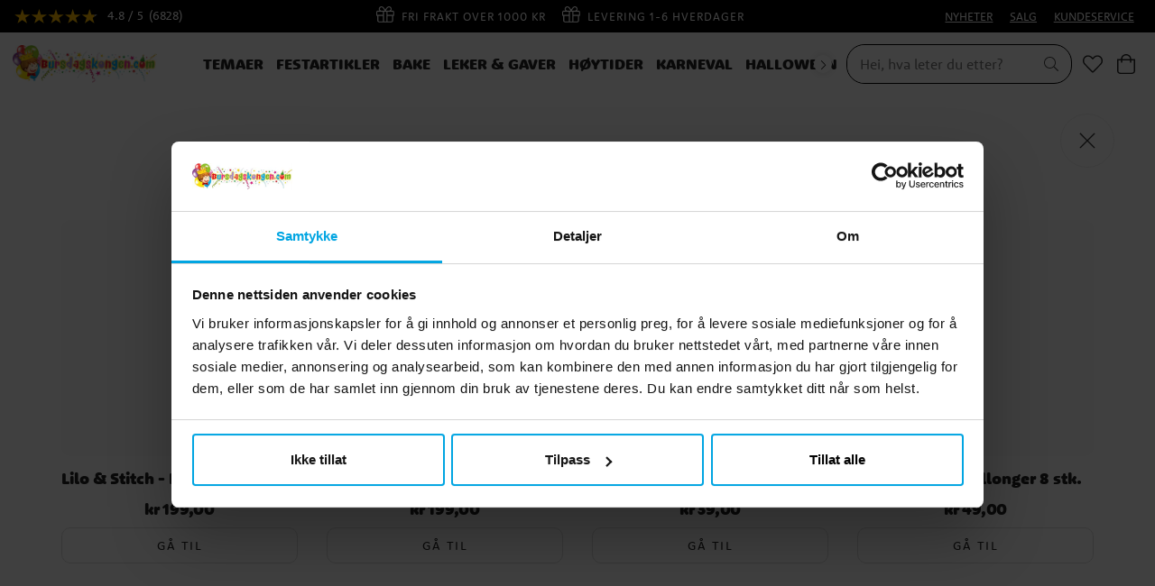

--- FILE ---
content_type: text/html
request_url: https://www.bursdagskongen.com/leker-og-gaver/puslespill/educa-puslespill-spider-man-multiverse-2x48-brikker
body_size: 16515
content:
<!doctype html><html lang="nb"><head><meta charset="utf-8"/><title data-rh="true">Educa Puslespill, Spiderman Multiverse 2x48 brikker | Bursdagskongen.com</title>
  <script>
  window.polyFillsLoaded = false;

    // This is the base function that is later supplanted by startClient.tsx when it is ready to start the client
  window.bootShop = function() {
    window.polyFillsLoaded = true;
  };  
  
  // Set the polyFillsLoaded flag to true and start the shop
  window.onPolyfillLoad = function() {
    window.polyFillsLoaded = true;
    window.bootShop();
  };  
    
  
  // If polyfill service does not respond, start the shop anyway
  if (false) {
    setTimeout(function () {
      if(!window.polyFillsLoaded) {
        window.bootShop();
      }
    }, 5000);
  }
  </script>

  <script>window.bootShop();</script>
<link data-chunk="ProductPage" rel="preload" as="style" href="/static/css/style-BlogArticle-18fd057f.chunk.css">
<link data-chunk="ProductPage" rel="preload" as="style" href="/static/css/style-442-32c21c67.chunk.css">
<link data-chunk="client" rel="preload" as="style" href="/static/css/style-01b3cd6e.css">
<link data-chunk="client" rel="preload" as="script" href="/static/js/apollo.6.3.5.vendor.js">
<link data-chunk="client" rel="preload" as="script" href="/static/js/react.6.3.5.vendor.js">
<link data-chunk="client" rel="preload" as="script" href="/static/js/bundle.64615851.js">
<link data-chunk="client" rel="preload" as="script" href="/static/js/bundle.62dd0fbf.js">
<link data-chunk="ProductPage" rel="preload" as="script" href="/static/js/747.2d96d37e.chunk.js">
<link data-chunk="ProductPage" rel="preload" as="script" href="/static/js/84.4c76df14.chunk.js">
<link data-chunk="ProductPage" rel="preload" as="script" href="/static/js/442.635a1f4e.chunk.js">
<link data-chunk="ProductPage" rel="preload" as="script" href="/static/js/947.2e4e524a.chunk.js">
<link data-chunk="ProductPage" rel="preload" as="script" href="/static/js/BlogArticle.238c03d8.chunk.js"><meta name="viewport" content="width=device-width,initial-scale=1,shrink-to-fit=no"/><meta name="theme-color" content="#000000"/><meta name="ahrefs-site-verification" content="f9e73b686c713330ef4799ca479c0d80de0f2cdb13eeffd7414e9a0a604228eb"><meta name="google-site-verification" content="HoYOaiIg8Ux_hx-oFQG0rrhDxqDqbY6FZwQQFnON7e0"/><link rel="manifest" href="/manifest.json"/><meta data-rh="true" name="description" content="To puslespill i en pakke. Størrelse på puslespillen er ca 34 x 24 cm."/><meta data-rh="true" property="og:url" content="https://www.bursdagskongen.com/leker-og-gaver/puslespill/educa-puslespill-spider-man-multiverse-2x48-brikker"/><meta data-rh="true" property="og:title" content="Educa Puslespill, Spiderman Multiverse 2x48 brikker | Bursdagskongen.com"/><meta data-rh="true" property="og:description" content="To puslespill i en pakke. Størrelse på puslespillen er ca 34 x 24 cm."/><meta data-rh="true" property="og:image" content="https://www.bursdagskongen.com/pub_images/original/80-18099.jpg"/><meta data-rh="true" property="product:original_price:amount" content="149"/><meta data-rh="true" property="product:price:amount" content="149"/><meta data-rh="true" property="og:price:currency" content="NOK"/><meta data-rh="true" property="product:brand" content="Educa"/><link data-rh="true" rel="preconnect" href="https://storeapi.jetshop.io"/><link data-rh="true" rel="shortcut icon" type="image/png" href="/favicon.ico" sizes="32x32"/><link data-rh="true" rel="alternate" href="https://www.synttarikuningas.fi/lelut-ja-lahjat/palapelit/educa-palapeli-spider-man-multiverse-2x48-palaa" hrefLang="fi-FI" data-group="KK"/><link data-rh="true" rel="alternate" href="https://www.kalaskungen.com/leksaker-och-presenter/pussel/educa-pussel-spider-man-multiverse-2x48-bitar" hrefLang="sv-SE" data-group="KK"/><link data-rh="true" rel="alternate" href="https://www.kalaskongen.dk/legetoj-og-gaver/puslespil/educa-puslespil-spider-man-multiverse-2x48-brikker" hrefLang="da-DK" data-group="KK"/><link data-rh="true" rel="alternate" href="https://www.bursdagskongen.com/leker-og-gaver/puslespill/educa-puslespill-spider-man-multiverse-2x48-brikker" hrefLang="nb-NO" data-group="KK"/><link data-rh="true" rel="alternate" href="https://www.kidspartystore.nl/speelgoed-cadeaus/puzzels/educa-puzzel-spiderman-multiversum-2x48-stukjes" hrefLang="nl-NL" data-group="KK"/><link data-rh="true" rel="alternate" href="https://www.kidspartystore.be/speelgoed-cadeaus/puzzels/educa-puzzel-spiderman-multiversum-2x48-stukjes" hrefLang="nl-BE" data-group="KK"/><link data-rh="true" rel="canonical" href="https://www.bursdagskongen.com/leker-og-gaver/puslespill/educa-puslespill-spider-man-multiverse-2x48-brikker"/><script>window.__ACTIVE_BREAKPOINT__ = "lg";</script><link data-chunk="client" rel="stylesheet" href="/static/css/style-01b3cd6e.css">
<link data-chunk="ProductPage" rel="stylesheet" href="/static/css/style-442-32c21c67.chunk.css">
<link data-chunk="ProductPage" rel="stylesheet" href="/static/css/style-BlogArticle-18fd057f.chunk.css"></head><body class="no-js"><script>document.body.className=document.body.className.replace("no-js","")</script><div id="root"><div class="cb78wnl"><header id="main-header" class="hbpo9ds"><div data-scrolling="false" class="t1sr166x"><div class="page-padding p1eyj0vh"><div class="i9oo5t2"><div class="has-testfreaks c1xoah0j"><a aria-label="Se anmeldelser" href="/reviews"><div class="custom-testfreaks-badge " id="testfreaks-all-reviews-badge"></div><small></small> <small></small></a><div class="has-testfreaks top-bar-usp-list t1twxchp"><ul>
  <li><img src="https://www.bursdagskongen.com/pub_images/original/gift-light.png" alt=""/>Fri frakt over 1000 kr</li>
  <li><img src="https://www.bursdagskongen.com/pub_images/original/gift-light.png" alt=""/>Levering 1-6 Hverdager</li>
  <li><img src="https://www.bursdagskongen.com/pub_images/original/gift-light.png" alt=""/>30 DAGERS ÅPENT KJØP</li>
</ul></div><div class="has-testfreaks top-bar-links-list t7ewzxn"><ul>
  <li><a href="/nyheter">NYHETER</a></li>
  <li><a href="/salg">SALG</a></li>
  <li><a href="/kundeservice">KUNDESERVICE</a></li>
</ul></div></div></div></div></div><div data-scrolling="false" class="d1n9xo22"><div class="page-padding p1eyj0vh"><div class="inner i9oo5t2"><div data-scrolling="false" class="srrfwnd"><a href="/"><div data-flight-image-container="" data-flight-image-loaded="false" style="position:relative;overflow:hidden;width:100%;height:auto;padding-bottom:33.3333%"><picture data-flight-image-placeholder=""><img alt="" src="https://www.bursdagskongen.com/pub_images/original/kalaskungen-logo-no.jpg?extend=copy&amp;width=400&amp;method=fit&amp;height=133&amp;sigma=2.5&amp;minampl=0.5&amp;quality=30&amp;type=auto" loading="lazy" aria-hidden="true" style="position:absolute;top:0;left:0;width:100%;height:100%;padding-top:0;object-position:center;object-fit:contain;opacity:0.6;transition-delay:500ms;font-family:&quot;object-fit: contain&quot;"/></picture><picture data-flight-image=""><source type="image/webp" srcSet="https://www.bursdagskongen.com/pub_images/original/kalaskungen-logo-no.jpg?extend=copy&amp;width=400&amp;method=fit&amp;height=133&amp;type=webp 400w, https://www.bursdagskongen.com/pub_images/original/kalaskungen-logo-no.jpg?extend=copy&amp;width=800&amp;method=fit&amp;height=267&amp;type=webp 800w" sizes="(max-width: 22rem) 400px, (max-width: 40rem) 400px, (max-width: 64rem) 400px, (max-width: 80rem) 400px, 400px"/><source type="image/jpeg" srcSet="https://www.bursdagskongen.com/pub_images/original/kalaskungen-logo-no.jpg?extend=copy&amp;width=400&amp;method=fit&amp;height=133 400w, https://www.bursdagskongen.com/pub_images/original/kalaskungen-logo-no.jpg?extend=copy&amp;width=800&amp;method=fit&amp;height=267 800w" sizes="(max-width: 22rem) 400px, (max-width: 40rem) 400px, (max-width: 64rem) 400px, (max-width: 80rem) 400px, 400px"/><img alt="Hjem" sizes="(max-width: 22rem) 400px, (max-width: 40rem) 400px, (max-width: 64rem) 400px, (max-width: 80rem) 400px, 400px" srcSet="https://www.bursdagskongen.com/pub_images/original/kalaskungen-logo-no.jpg?extend=copy&amp;width=400&amp;method=fit&amp;height=133 400w, https://www.bursdagskongen.com/pub_images/original/kalaskungen-logo-no.jpg?extend=copy&amp;width=800&amp;method=fit&amp;height=267 800w" src="https://www.bursdagskongen.com/pub_images/original/kalaskungen-logo-no.jpg" loading="lazy" fetchpriority="auto" style="position:absolute;top:0;left:0;width:100%;height:100%;padding-top:0;object-position:center;object-fit:contain;opacity:0;transition:opacity 500ms;font-family:&quot;object-fit: contain&quot;"/></picture><noscript><picture><img alt="Hjem" sizes="(max-width: 22rem) 400px, (max-width: 40rem) 400px, (max-width: 64rem) 400px, (max-width: 80rem) 400px, 400px" srcSet="https://www.bursdagskongen.com/pub_images/original/kalaskungen-logo-no.jpg?extend=copy&amp;width=400&amp;method=fit&amp;height=133 400w, https://www.bursdagskongen.com/pub_images/original/kalaskungen-logo-no.jpg?extend=copy&amp;width=800&amp;method=fit&amp;height=267 800w" src="https://www.bursdagskongen.com/pub_images/original/kalaskungen-logo-no.jpg" loading="lazy" fetchpriority="auto" style="position:absolute;top:0;left:0;width:100%;height:100%;padding-top:0;object-position:center;object-fit:contain"/></picture></noscript></div></a></div><div data-scrolling="false" class="d199yfgz"><div class="slider-box-wrapper  no-scroll undefined skgwklj"><div class="nav-buttons"></div><div class="slider-track"><div class="slider-items"><ul data-scrolling="false" class="l1kfsmkv"><li class=""><a class="category-with-subs cu5ddfh" href="/temaer"><h3 class="n88gtv7">Temaer</h3></a></li><li class=""><a class="category-with-subs cu5ddfh" href="/festartikler"><h3 class="n88gtv7">Festartikler</h3></a></li><li class=""><a class="category-with-subs cu5ddfh" href="/bake"><h3 class="n88gtv7">Bake</h3></a></li><li class=""><a aria-current="page" class="category-with-subs cu5ddfh active" href="/leker-og-gaver"><h3 class="n88gtv7">Leker &amp; Gaver</h3></a></li><li class=""><a class="category-with-subs cu5ddfh" href="/hoytider"><h3 class="n88gtv7">Høytider</h3></a></li><li class=""><a class="category-with-subs cu5ddfh" href="/karneval"><h3 class="n88gtv7">Karneval</h3></a></li><li class=""><a class="category-with-subs cu5ddfh" href="/halloween"><h3 class="n88gtv7">Halloween</h3></a></li><li class=""><a href="/inspiration"><h3 class="n88gtv7">Inspirasjon</h3> </a></li></ul></div></div></div></div><ul class="top-nav-list right ly0v7d6"><li font-size="1" class="l1smy2jg"><div data-scrolling="false" class="s1esmc24"><div class="search-wrapper sjq5dm3"><div class="search-field"><div class="input-wrapper"><input data-flight-search-autocomplete-field="" type="search" placeholder="Hei, hva leter du etter?" aria-label="Søk" autoComplete="off" class="i1jpiqn7" value=""/></div><button class="submit-search sd9fljb" aria-label="Søk" title="Søk"><svg aria-hidden="true" focusable="false" data-prefix="fal" data-icon="search" class="svg-inline--fa fa-search sl7vid7" role="img" xmlns="http://www.w3.org/2000/svg" viewBox="0 0 512 512"><path fill="currentColor" d="M508.5 481.6l-129-129c-2.3-2.3-5.3-3.5-8.5-3.5h-10.3C395 312 416 262.5 416 208 416 93.1 322.9 0 208 0S0 93.1 0 208s93.1 208 208 208c54.5 0 104-21 141.1-55.2V371c0 3.2 1.3 6.2 3.5 8.5l129 129c4.7 4.7 12.3 4.7 17 0l9.9-9.9c4.7-4.7 4.7-12.3 0-17zM208 384c-97.3 0-176-78.7-176-176S110.7 32 208 32s176 78.7 176 176-78.7 176-176 176z"></path></svg></button></div><button class="close-search c1ka0xon s80f007" aria-label="Lukk " title="Lukk "><svg width="13" height="13" viewBox="0 0 13 13" xmlns="http://www.w3.org/2000/svg"><path d="M6.3 6.26l-.347-.36-.373.36.373.36.347-.36zM11.61.44L5.953 5.9l.694.72 5.657-5.46-.694-.72zM5.953 6.62l5.657 5.458.694-.72L6.647 5.9l-.694.72z"></path><path d="M6.3 6.24l.347.36.373-.36-.373-.36-.347.36zM.99 12.06L6.647 6.6l-.694-.72-5.657 5.46.694.72zm5.657-6.18L.99.423l-.694.72L5.953 6.6l.694-.72z"></path></svg></button></div></div></li><li font-size="1" class="l1smy2jg"><a class="header-button" aria-label="Favoritter" title="Favoritter" href="/favoriter"><svg aria-hidden="true" focusable="false" data-prefix="fal" data-icon="heart" class="svg-inline--fa fa-heart header-icon" role="img" xmlns="http://www.w3.org/2000/svg" viewBox="0 0 512 512"><path fill="currentColor" d="M462.3 62.7c-54.5-46.4-136-38.7-186.6 13.5L256 96.6l-19.7-20.3C195.5 34.1 113.2 8.7 49.7 62.7c-62.8 53.6-66.1 149.8-9.9 207.8l193.5 199.8c6.2 6.4 14.4 9.7 22.6 9.7 8.2 0 16.4-3.2 22.6-9.7L472 270.5c56.4-58 53.1-154.2-9.7-207.8zm-13.1 185.6L256.4 448.1 62.8 248.3c-38.4-39.6-46.4-115.1 7.7-161.2 54.8-46.8 119.2-12.9 142.8 11.5l42.7 44.1 42.7-44.1c23.2-24 88.2-58 142.8-11.5 54 46 46.1 121.5 7.7 161.2z"></path></svg></a></li><li font-size="1" class="l1smy2jg"><button class="header-button b1sx7fzi" aria-label="Handlekurv " title="Handlekurv "><svg aria-hidden="true" focusable="false" data-prefix="fal" data-icon="shopping-bag" class="svg-inline--fa fa-shopping-bag header-icon" role="img" xmlns="http://www.w3.org/2000/svg" viewBox="0 0 448 512"><path fill="currentColor" d="M352 128C352 57.421 294.579 0 224 0 153.42 0 96 57.421 96 128H0v304c0 44.183 35.817 80 80 80h288c44.183 0 80-35.817 80-80V128h-96zM224 32c52.935 0 96 43.065 96 96H128c0-52.935 43.065-96 96-96zm192 400c0 26.467-21.533 48-48 48H80c-26.467 0-48-21.533-48-48V160h64v48c0 8.837 7.164 16 16 16s16-7.163 16-16v-48h192v48c0 8.837 7.163 16 16 16s16-7.163 16-16v-48h64v272z"></path></svg><span class="h1blia41"><span>Handlekurv </span></span></button></li></ul></div></div></div></header><main class="c19xxxo7"><div class="mb667ip"><script data-testid="structured-data" type="application/ld+json">{"@id":"#product","@context":"https://schema.org","@type":"Product","name":"Educa Puslespill, Spiderman Multiverse 2x48 brikker","description":"<p>Educa tilbyr deg en samling barnepuslespill for alle aldre med størrelser fra 2 til 300 brikker og med de morsomste bildene og karakterene.</p>","image":["https://www.bursdagskongen.com/pub_images/original/80-18099.jpg"],"mpn":"80-18099","sku":"80-18099","productID":"80-18099","offers":{"@type":"Offer","priceCurrency":"NOK","price":149,"url":"https://www.bursdagskongen.com/leker-og-gaver/puslespill/educa-puslespill-spider-man-multiverse-2x48-brikker","availability":"http://schema.org/OutOfStock"}}</script><div class="p1b8p0mj max-width-wrapper mjqp9b6"><div class="p1obqcq9"><section class="product-images-wrapper siqrqxy"><div class="wv6xa73"><div class="main-wrapper main-slider m19zsb5x"><div class="sm2f8ew"><div class="slick-slider slick-initialized"><div class="slick-list"><div class="slick-track" style="width:100%;left:0%"><div data-index="0" class="slick-slide slick-active slick-current" tabindex="-1" aria-hidden="false" style="outline:none;width:100%"><div><div tabindex="-1" style="width:100%;display:inline-block" class="ixl6hia"><div data-flight-image-container="" data-flight-image-loaded="true" style="position:relative;overflow:hidden;width:100%;height:auto;padding-bottom:100.0000%"><picture data-flight-image-placeholder=""><img alt="" src="[data-uri]" loading="lazy" aria-hidden="true" style="position:absolute;top:0;left:0;width:100%;height:100%;padding-top:0;object-position:center;object-fit:contain;opacity:0;transition-delay:500ms;font-family:&quot;object-fit: contain&quot;"/></picture><picture data-flight-image=""><source type="image/webp" srcSet="https://www.bursdagskongen.com/pub_images/original/80-18099.jpg?extend=copy&amp;width=1024&amp;method=fit&amp;height=1024&amp;type=webp&amp;timestamp=1637825272 1024w, https://www.bursdagskongen.com/pub_images/original/80-18099.jpg?extend=copy&amp;width=1280&amp;method=fit&amp;height=1280&amp;type=webp&amp;timestamp=1637825272 1280w, https://www.bursdagskongen.com/pub_images/original/80-18099.jpg?extend=copy&amp;width=1400&amp;method=fit&amp;height=1400&amp;type=webp&amp;timestamp=1637825272 1400w, https://www.bursdagskongen.com/pub_images/original/80-18099.jpg?extend=copy&amp;width=2048&amp;method=fit&amp;height=2048&amp;type=webp&amp;timestamp=1637825272 2048w, https://www.bursdagskongen.com/pub_images/original/80-18099.jpg?extend=copy&amp;width=352&amp;method=fit&amp;height=352&amp;type=webp&amp;timestamp=1637825272 352w, https://www.bursdagskongen.com/pub_images/original/80-18099.jpg?extend=copy&amp;width=640&amp;method=fit&amp;height=640&amp;type=webp&amp;timestamp=1637825272 640w, https://www.bursdagskongen.com/pub_images/original/80-18099.jpg?extend=copy&amp;width=700&amp;method=fit&amp;height=700&amp;type=webp&amp;timestamp=1637825272 700w, https://www.bursdagskongen.com/pub_images/original/80-18099.jpg?extend=copy&amp;width=704&amp;method=fit&amp;height=704&amp;type=webp&amp;timestamp=1637825272 704w" sizes="(max-width: 22rem) 100vw, (max-width: 40rem) 100vw, (max-width: 64rem) 100vw, (max-width: 80rem) 700px, 700px"/><source type="image/jpeg" srcSet="https://www.bursdagskongen.com/pub_images/original/80-18099.jpg?extend=copy&amp;width=1024&amp;method=fit&amp;height=1024&amp;timestamp=1637825272 1024w, https://www.bursdagskongen.com/pub_images/original/80-18099.jpg?extend=copy&amp;width=1280&amp;method=fit&amp;height=1280&amp;timestamp=1637825272 1280w, https://www.bursdagskongen.com/pub_images/original/80-18099.jpg?extend=copy&amp;width=1400&amp;method=fit&amp;height=1400&amp;timestamp=1637825272 1400w, https://www.bursdagskongen.com/pub_images/original/80-18099.jpg?extend=copy&amp;width=2048&amp;method=fit&amp;height=2048&amp;timestamp=1637825272 2048w, https://www.bursdagskongen.com/pub_images/original/80-18099.jpg?extend=copy&amp;width=352&amp;method=fit&amp;height=352&amp;timestamp=1637825272 352w, https://www.bursdagskongen.com/pub_images/original/80-18099.jpg?extend=copy&amp;width=640&amp;method=fit&amp;height=640&amp;timestamp=1637825272 640w, https://www.bursdagskongen.com/pub_images/original/80-18099.jpg?extend=copy&amp;width=700&amp;method=fit&amp;height=700&amp;timestamp=1637825272 700w, https://www.bursdagskongen.com/pub_images/original/80-18099.jpg?extend=copy&amp;width=704&amp;method=fit&amp;height=704&amp;timestamp=1637825272 704w" sizes="(max-width: 22rem) 100vw, (max-width: 40rem) 100vw, (max-width: 64rem) 100vw, (max-width: 80rem) 700px, 700px"/><img alt="Educa Puslespill, Spiderman Multiverse 2x48 brikker" sizes="(max-width: 22rem) 100vw, (max-width: 40rem) 100vw, (max-width: 64rem) 100vw, (max-width: 80rem) 700px, 700px" srcSet="https://www.bursdagskongen.com/pub_images/original/80-18099.jpg?extend=copy&amp;width=1024&amp;method=fit&amp;height=1024&amp;timestamp=1637825272 1024w, https://www.bursdagskongen.com/pub_images/original/80-18099.jpg?extend=copy&amp;width=1280&amp;method=fit&amp;height=1280&amp;timestamp=1637825272 1280w, https://www.bursdagskongen.com/pub_images/original/80-18099.jpg?extend=copy&amp;width=1400&amp;method=fit&amp;height=1400&amp;timestamp=1637825272 1400w, https://www.bursdagskongen.com/pub_images/original/80-18099.jpg?extend=copy&amp;width=2048&amp;method=fit&amp;height=2048&amp;timestamp=1637825272 2048w, https://www.bursdagskongen.com/pub_images/original/80-18099.jpg?extend=copy&amp;width=352&amp;method=fit&amp;height=352&amp;timestamp=1637825272 352w, https://www.bursdagskongen.com/pub_images/original/80-18099.jpg?extend=copy&amp;width=640&amp;method=fit&amp;height=640&amp;timestamp=1637825272 640w, https://www.bursdagskongen.com/pub_images/original/80-18099.jpg?extend=copy&amp;width=700&amp;method=fit&amp;height=700&amp;timestamp=1637825272 700w, https://www.bursdagskongen.com/pub_images/original/80-18099.jpg?extend=copy&amp;width=704&amp;method=fit&amp;height=704&amp;timestamp=1637825272 704w" src="https://www.bursdagskongen.com/pub_images/original/80-18099.jpg" loading="eager" fetchpriority="high" style="position:absolute;top:0;left:0;width:100%;height:100%;padding-top:0;object-position:center;object-fit:contain;opacity:1;transition:opacity 500ms;font-family:&quot;object-fit: contain&quot;"/></picture><noscript><picture><img alt="Educa Puslespill, Spiderman Multiverse 2x48 brikker" sizes="(max-width: 22rem) 100vw, (max-width: 40rem) 100vw, (max-width: 64rem) 100vw, (max-width: 80rem) 700px, 700px" srcSet="https://www.bursdagskongen.com/pub_images/original/80-18099.jpg?extend=copy&amp;width=1024&amp;method=fit&amp;height=1024&amp;timestamp=1637825272 1024w, https://www.bursdagskongen.com/pub_images/original/80-18099.jpg?extend=copy&amp;width=1280&amp;method=fit&amp;height=1280&amp;timestamp=1637825272 1280w, https://www.bursdagskongen.com/pub_images/original/80-18099.jpg?extend=copy&amp;width=1400&amp;method=fit&amp;height=1400&amp;timestamp=1637825272 1400w, https://www.bursdagskongen.com/pub_images/original/80-18099.jpg?extend=copy&amp;width=2048&amp;method=fit&amp;height=2048&amp;timestamp=1637825272 2048w, https://www.bursdagskongen.com/pub_images/original/80-18099.jpg?extend=copy&amp;width=352&amp;method=fit&amp;height=352&amp;timestamp=1637825272 352w, https://www.bursdagskongen.com/pub_images/original/80-18099.jpg?extend=copy&amp;width=640&amp;method=fit&amp;height=640&amp;timestamp=1637825272 640w, https://www.bursdagskongen.com/pub_images/original/80-18099.jpg?extend=copy&amp;width=700&amp;method=fit&amp;height=700&amp;timestamp=1637825272 700w, https://www.bursdagskongen.com/pub_images/original/80-18099.jpg?extend=copy&amp;width=704&amp;method=fit&amp;height=704&amp;timestamp=1637825272 704w" src="https://www.bursdagskongen.com/pub_images/original/80-18099.jpg" loading="eager" fetchpriority="high" style="position:absolute;top:0;left:0;width:100%;height:100%;padding-top:0;object-position:center;object-fit:contain"/></picture></noscript></div></div></div></div></div></div></div></div><div class="b1sfgs07"></div></div><div class="thumbs-wrapper wlyp2va"><div class="selected ibmn9bs"><div data-flight-image-container="" data-flight-image-loaded="false" style="position:relative;overflow:hidden;width:100%;height:auto;padding-bottom:100.0000%"><picture data-flight-image-placeholder=""><img alt="" src="https://www.bursdagskongen.com/pub_images/original/80-18099.jpg?extend=copy&amp;width=250&amp;method=fit&amp;height=250&amp;sigma=2.5&amp;minampl=0.5&amp;quality=30&amp;type=auto&amp;timestamp=1637825272" loading="lazy" aria-hidden="true" style="position:absolute;top:0;left:0;width:100%;height:100%;padding-top:0;object-position:center;object-fit:contain;opacity:0.6;transition-delay:500ms;font-family:&quot;object-fit: contain&quot;"/></picture><picture data-flight-image=""><source type="image/webp" srcSet="https://www.bursdagskongen.com/pub_images/original/80-18099.jpg?extend=copy&amp;width=250&amp;method=fit&amp;height=250&amp;type=webp&amp;timestamp=1637825272 250w, https://www.bursdagskongen.com/pub_images/original/80-18099.jpg?extend=copy&amp;width=500&amp;method=fit&amp;height=500&amp;type=webp&amp;timestamp=1637825272 500w" sizes="(max-width: 22rem) 250px, (max-width: 40rem) 250px, (max-width: 64rem) 250px, (max-width: 80rem) 250px, 250px"/><source type="image/jpeg" srcSet="https://www.bursdagskongen.com/pub_images/original/80-18099.jpg?extend=copy&amp;width=250&amp;method=fit&amp;height=250&amp;timestamp=1637825272 250w, https://www.bursdagskongen.com/pub_images/original/80-18099.jpg?extend=copy&amp;width=500&amp;method=fit&amp;height=500&amp;timestamp=1637825272 500w" sizes="(max-width: 22rem) 250px, (max-width: 40rem) 250px, (max-width: 64rem) 250px, (max-width: 80rem) 250px, 250px"/><img alt="Educa Puslespill, Spiderman Multiverse 2x48 brikker" sizes="(max-width: 22rem) 250px, (max-width: 40rem) 250px, (max-width: 64rem) 250px, (max-width: 80rem) 250px, 250px" srcSet="https://www.bursdagskongen.com/pub_images/original/80-18099.jpg?extend=copy&amp;width=250&amp;method=fit&amp;height=250&amp;timestamp=1637825272 250w, https://www.bursdagskongen.com/pub_images/original/80-18099.jpg?extend=copy&amp;width=500&amp;method=fit&amp;height=500&amp;timestamp=1637825272 500w" src="https://www.bursdagskongen.com/pub_images/original/80-18099.jpg" loading="lazy" fetchpriority="auto" style="position:absolute;top:0;left:0;width:100%;height:100%;padding-top:0;object-position:center;object-fit:contain;opacity:0;transition:opacity 500ms;font-family:&quot;object-fit: contain&quot;"/></picture><noscript><picture><img alt="Educa Puslespill, Spiderman Multiverse 2x48 brikker" sizes="(max-width: 22rem) 250px, (max-width: 40rem) 250px, (max-width: 64rem) 250px, (max-width: 80rem) 250px, 250px" srcSet="https://www.bursdagskongen.com/pub_images/original/80-18099.jpg?extend=copy&amp;width=250&amp;method=fit&amp;height=250&amp;timestamp=1637825272 250w, https://www.bursdagskongen.com/pub_images/original/80-18099.jpg?extend=copy&amp;width=500&amp;method=fit&amp;height=500&amp;timestamp=1637825272 500w" src="https://www.bursdagskongen.com/pub_images/original/80-18099.jpg" loading="lazy" fetchpriority="auto" style="position:absolute;top:0;left:0;width:100%;height:100%;padding-top:0;object-position:center;object-fit:contain"/></picture></noscript></div></div></div></div><div style="position:absolute;top:10px;right:10px" class="f1szgs5c"><button aria-label="Add to favourites"><svg aria-hidden="true" focusable="false" data-prefix="fal" data-icon="heart" class="svg-inline--fa fa-heart inactive" role="img" xmlns="http://www.w3.org/2000/svg" viewBox="0 0 512 512"><path fill="currentColor" d="M462.3 62.7c-54.5-46.4-136-38.7-186.6 13.5L256 96.6l-19.7-20.3C195.5 34.1 113.2 8.7 49.7 62.7c-62.8 53.6-66.1 149.8-9.9 207.8l193.5 199.8c6.2 6.4 14.4 9.7 22.6 9.7 8.2 0 16.4-3.2 22.6-9.7L472 270.5c56.4-58 53.1-154.2-9.7-207.8zm-13.1 185.6L256.4 448.1 62.8 248.3c-38.4-39.6-46.4-115.1 7.7-161.2 54.8-46.8 119.2-12.9 142.8 11.5l42.7 44.1 42.7-44.1c23.2-24 88.2-58 142.8-11.5 54 46 46.1 121.5 7.7 161.2z"></path></svg></button></div></section><section class="product-info-wrapper siqrqxy"><div class="w1m6pt7h"><header class="h1kutrko"><div style="min-height:3.3rem;width:100%"><div class="breadcrumbs-wrapper b1xn6lpx" style="--b1xn6lpx-0:#666666"><script data-testid="structured-data" type="application/ld+json">{"@context":"https://schema.org","@type":"BreadcrumbList","itemListElement":[{"@type":"ListItem","position":1,"name":"Leker & Gaver","item":"https://www.bursdagskongen.com/leker-og-gaver"},{"@type":"ListItem","position":2,"name":"Puslespill","item":"https://www.bursdagskongen.com/leker-og-gaver/puslespill"},{"@type":"ListItem","position":3,"name":"Educa Puslespill, Spiderman Multiverse 2x48 brikker"}]}</script><ul class="s1trcchx"><li class="b1943hhp"><a href="/">Hjem</a></li><li class="b1943hhp"><a href="/leker-og-gaver">Leker &amp; Gaver</a></li><li class="b1943hhp"><a href="/leker-og-gaver/puslespill">Puslespill</a></li><li class="b1943hhp">Educa Puslespill, Spiderman Multiverse 2x48 brikker</li></ul></div></div><div class="b13q8r4u"><p></p></div><h1 data-testid="product-title" class="p1dm7tva">Educa Puslespill, Spiderman Multiverse 2x48 brikker</h1><div id="testfreaks-badge"></div></header><div class="article-number-wrapper a1yz3s5v"><span class="article-number-label">Art.nr.</span><span class="article-number-value">80-18099</span></div><div class="ffm984x"><div class="ckuyeqn"><div class="pqe3drt"><div class="gw6yzi6 p3at5yo"><div class="wfsqmst" data-flight-price=""><div class="visually-hidden"><span>Pris <!-- -->: <!-- -->kr 149,00</span></div><div class="price n77d0ua" aria-hidden="true">kr 149,00</div></div></div></div></div><div class="ckuyeqn"><div class="su0s43b"><p class="sn66q0p" style="--sn66q0p-0:#E52424"><span class="title">Lager<!-- -->:</span><span class="s5a0aqx" style="--s5a0aqx-0:#E52424"></span><span>Produktet er utløpt</span><svg aria-hidden="true" focusable="false" data-prefix="fal" data-icon="info-circle" class="svg-inline--fa fa-info-circle " role="img" xmlns="http://www.w3.org/2000/svg" viewBox="0 0 512 512"><path fill="currentColor" d="M256 40c118.621 0 216 96.075 216 216 0 119.291-96.61 216-216 216-119.244 0-216-96.562-216-216 0-119.203 96.602-216 216-216m0-32C119.043 8 8 119.083 8 256c0 136.997 111.043 248 248 248s248-111.003 248-248C504 119.083 392.957 8 256 8zm-36 344h12V232h-12c-6.627 0-12-5.373-12-12v-8c0-6.627 5.373-12 12-12h48c6.627 0 12 5.373 12 12v140h12c6.627 0 12 5.373 12 12v8c0 6.627-5.373 12-12 12h-72c-6.627 0-12-5.373-12-12v-8c0-6.627 5.373-12 12-12zm36-240c-17.673 0-32 14.327-32 32s14.327 32 32 32 32-14.327 32-32-14.327-32-32-32z"></path></svg></p></div></div></div><form action="#" class="s16xoumd"><div class="disabled w1hxunxy"><div class="quantity-control-wrapper q1rww9zz"><input min="1" type="number" name="quantity" aria-label="Mengde " class="qc2o0ta" value="1"/><div class="i10inync"><svg aria-hidden="true" focusable="false" data-prefix="fal" data-icon="plus" class="svg-inline--fa fa-plus quantity-icon plus" role="img" xmlns="http://www.w3.org/2000/svg" viewBox="0 0 384 512"><path fill="currentColor" d="M376 232H216V72c0-4.42-3.58-8-8-8h-32c-4.42 0-8 3.58-8 8v160H8c-4.42 0-8 3.58-8 8v32c0 4.42 3.58 8 8 8h160v160c0 4.42 3.58 8 8 8h32c4.42 0 8-3.58 8-8V280h160c4.42 0 8-3.58 8-8v-32c0-4.42-3.58-8-8-8z"></path></svg><svg aria-hidden="true" focusable="false" data-prefix="fal" data-icon="minus" class="svg-inline--fa fa-minus quantity-icon minus" role="img" xmlns="http://www.w3.org/2000/svg" viewBox="0 0 384 512"><path fill="currentColor" d="M376 232H8c-4.42 0-8 3.58-8 8v32c0 4.42 3.58 8 8 8h368c4.42 0 8-3.58 8-8v-32c0-4.42-3.58-8-8-8z"></path></svg></div></div><button data-testid="add-to-cart" type="submit" disabled="" class="message bufpjuh suj73y9">Produktet er utløpt</button></div></form><div class="pwwg669"><ul>
  <li>📄 <strong>Betal fleksibelt med Klarna</strong></li>
  <li>🚚 <strong>Levering 1-6 dager</strong></li>
  <li>🎁 <strong>Gratis frakt over 1000 kr</strong></li>
  <li>✅ <strong>Offisielt lisensierte produkter</strong></li>
</ul></div></div><div class="p1xcysv"><div id="product-tabs-wrapper" class="p2m9yaf"><div class="drve7zr"><div class="d1af9m3u"><h3 id="drop-header-descr" class="d1e3mzkx"><span class="drop-text">Beskrivelse</span><button class="drop-button-wrapper undefined d1whjwvi" data-isopen="true" aria-label="Lukk "><svg aria-hidden="true" focusable="false" data-prefix="fal" data-icon="chevron-right" class="svg-inline--fa fa-chevron-right " role="img" xmlns="http://www.w3.org/2000/svg" viewBox="0 0 256 512"><path fill="currentColor" d="M17.525 36.465l-7.071 7.07c-4.686 4.686-4.686 12.284 0 16.971L205.947 256 10.454 451.494c-4.686 4.686-4.686 12.284 0 16.971l7.071 7.07c4.686 4.686 12.284 4.686 16.97 0l211.051-211.05c4.686-4.686 4.686-12.284 0-16.971L34.495 36.465c-4.686-4.687-12.284-4.687-16.97 0z"></path></svg></button></h3><div aria-hidden="false" class="rah-static rah-static--height-auto " style="height:auto;overflow:visible"><div><div class="ddnoayz"><article class="t1pxqd4m"><article class="sr8j0o8"><p>To puslespill i en pakke. Størrelse på puslespillen er ca 34 x 24 cm.</p></article></article></div></div></div></div><div class="d1af9m3u"><h3 id="drop-header-descr" class="d1e3mzkx"><span class="drop-text">Mer info</span><button class="drop-button-wrapper undefined d1whjwvi" data-isopen="false" aria-label="Åpne"><svg aria-hidden="true" focusable="false" data-prefix="fal" data-icon="chevron-right" class="svg-inline--fa fa-chevron-right " role="img" xmlns="http://www.w3.org/2000/svg" viewBox="0 0 256 512"><path fill="currentColor" d="M17.525 36.465l-7.071 7.07c-4.686 4.686-4.686 12.284 0 16.971L205.947 256 10.454 451.494c-4.686 4.686-4.686 12.284 0 16.971l7.071 7.07c4.686 4.686 12.284 4.686 16.97 0l211.051-211.05c4.686-4.686 4.686-12.284 0-16.971L34.495 36.465c-4.686-4.687-12.284-4.687-16.97 0z"></path></svg></button></h3><div aria-hidden="true" class="rah-static rah-static--height-zero " style="height:0;overflow:hidden"><div><div class="ddnoayz"><article class="t1pxqd4m"><div class="content-area small t18ib9h8"><p>Educa tilbyr deg en samling barnepuslespill for alle aldre med størrelser fra 2 til 300 brikker og med de morsomste bildene og karakterene.</p></div></article></div></div></div></div></div></div></div><div class="cjm1dw6"><h3>Kategorier</h3><div class="read-more-wrapper r1pkm16k"><div class="read-more-active  cvz5fgl" style="--cvz5fgl-0:70px"><div class="inner-content"><ul><li><h4><a aria-current="page" class="s1uxpb8x active" href="/leker-og-gaver/puslespill">Puslespill</a></h4></li><li><h4><a class="s1uxpb8x" href="/leker-og-gaver/puslespill/kategori-no/film-tv-serier-no">Film &amp; Tv-serier</a></h4></li><li><h4><a class="s1uxpb8x" href="/leker-og-gaver/puslespill/kategori-no/tv-spill">Tv-spill</a></h4></li><li><h4><a class="s1uxpb8x" href="/leker-og-gaver/puslespill/antall-brikker/1-199">1-199</a></h4></li><li><h4><a class="s1uxpb8x" href="/leker-og-gaver/puslespill/produsent-1/educa">Educa</a></h4></li><li><h4><a class="s1uxpb8x" href="/temaer/bursdagstemaer/spiderman">Spiderman</a></h4></li><li><h4><a class="s1uxpb8x" href="/temaer/bursdagstemaer/spidey-and-his-amazing-friends">Spidey And His Amazing Friends</a></h4></li><li><h4><a aria-current="page" class="s1uxpb8x active" href="/leker-og-gaver">Leker &amp; Gaver</a></h4></li><li><h4><a class="s1uxpb8x" href="/leker-og-gaver/puslespill/kategori-no">Kategori</a></h4></li><li><h4><a class="s1uxpb8x" href="/leker-og-gaver/puslespill/produsent-1">Produsent</a></h4></li><li><h4><a class="s1uxpb8x" href="/leker-og-gaver/puslespill/antall-brikker">Antall brikker</a></h4></li><li><h4><a class="s1uxpb8x" href="/hoytider/jul/julegaver">Julegaver</a></h4></li></ul></div></div><button class="read-more-button  r1cdumu3"><span class="icon"><svg aria-hidden="true" focusable="false" data-prefix="fal" data-icon="plus" class="svg-inline--fa fa-plus " role="img" xmlns="http://www.w3.org/2000/svg" viewBox="0 0 384 512"><path fill="currentColor" d="M376 232H216V72c0-4.42-3.58-8-8-8h-32c-4.42 0-8 3.58-8 8v160H8c-4.42 0-8 3.58-8 8v32c0 4.42 3.58 8 8 8h160v160c0 4.42 3.58 8 8 8h32c4.42 0 8-3.58 8-8V280h160c4.42 0 8-3.58 8-8v-32c0-4.42-3.58-8-8-8z"></path></svg> </span></button></div></div></section><div class="reviews-wrapper" id="reviews-wrapper"><div id="testfreaks-reviews"></div></div></div></div></div></main><footer class="fb98ch5"><div class="newsletter-box"><div class="image npjdt6a"><div class="image-wrapper"><div data-flight-image-container="" data-flight-image-loaded="false" style="position:relative;overflow:hidden;width:100%;height:auto;padding-bottom:40.0000%"><picture data-flight-image-placeholder=""><img alt="" src="https://www.bursdagskongen.com/pub_docs/files/SiteContentKK/footer.jpg?extend=copy&amp;width=352&amp;method=crop&amp;height=141&amp;sigma=2.5&amp;minampl=0.5&amp;quality=30&amp;type=auto" loading="lazy" aria-hidden="true" style="position:absolute;top:0;left:0;width:100%;height:100%;padding-top:0;object-position:center;object-fit:cover;opacity:0.6;transition-delay:500ms;font-family:&quot;object-fit: cover&quot;"/></picture><picture data-flight-image=""><source type="image/webp" srcSet="https://www.bursdagskongen.com/pub_docs/files/SiteContentKK/footer.jpg?extend=copy&amp;width=1024&amp;method=crop&amp;height=410&amp;type=webp 1024w, https://www.bursdagskongen.com/pub_docs/files/SiteContentKK/footer.jpg?extend=copy&amp;width=1280&amp;method=crop&amp;height=512&amp;type=webp 1280w, https://www.bursdagskongen.com/pub_docs/files/SiteContentKK/footer.jpg?extend=copy&amp;width=1600&amp;method=crop&amp;height=640&amp;type=webp 1600w, https://www.bursdagskongen.com/pub_docs/files/SiteContentKK/footer.jpg?extend=copy&amp;width=2048&amp;method=crop&amp;height=819&amp;type=webp 2048w, https://www.bursdagskongen.com/pub_docs/files/SiteContentKK/footer.jpg?extend=copy&amp;width=2560&amp;method=crop&amp;height=1024&amp;type=webp 2560w, https://www.bursdagskongen.com/pub_docs/files/SiteContentKK/footer.jpg?extend=copy&amp;width=3200&amp;method=crop&amp;height=1280&amp;type=webp 3200w, https://www.bursdagskongen.com/pub_docs/files/SiteContentKK/footer.jpg?extend=copy&amp;width=352&amp;method=crop&amp;height=141&amp;type=webp 352w, https://www.bursdagskongen.com/pub_docs/files/SiteContentKK/footer.jpg?extend=copy&amp;width=640&amp;method=crop&amp;height=256&amp;type=webp 640w, https://www.bursdagskongen.com/pub_docs/files/SiteContentKK/footer.jpg?extend=copy&amp;width=704&amp;method=crop&amp;height=282&amp;type=webp 704w" sizes="(max-width: 22rem) 100vw, (max-width: 40rem) 100vw, (max-width: 64rem) 100vw, (max-width: 80rem) 100vw, 100vw"/><source type="image/jpeg" srcSet="https://www.bursdagskongen.com/pub_docs/files/SiteContentKK/footer.jpg?extend=copy&amp;width=1024&amp;method=crop&amp;height=410 1024w, https://www.bursdagskongen.com/pub_docs/files/SiteContentKK/footer.jpg?extend=copy&amp;width=1280&amp;method=crop&amp;height=512 1280w, https://www.bursdagskongen.com/pub_docs/files/SiteContentKK/footer.jpg?extend=copy&amp;width=1600&amp;method=crop&amp;height=640 1600w, https://www.bursdagskongen.com/pub_docs/files/SiteContentKK/footer.jpg?extend=copy&amp;width=2048&amp;method=crop&amp;height=819 2048w, https://www.bursdagskongen.com/pub_docs/files/SiteContentKK/footer.jpg?extend=copy&amp;width=2560&amp;method=crop&amp;height=1024 2560w, https://www.bursdagskongen.com/pub_docs/files/SiteContentKK/footer.jpg?extend=copy&amp;width=3200&amp;method=crop&amp;height=1280 3200w, https://www.bursdagskongen.com/pub_docs/files/SiteContentKK/footer.jpg?extend=copy&amp;width=352&amp;method=crop&amp;height=141 352w, https://www.bursdagskongen.com/pub_docs/files/SiteContentKK/footer.jpg?extend=copy&amp;width=640&amp;method=crop&amp;height=256 640w, https://www.bursdagskongen.com/pub_docs/files/SiteContentKK/footer.jpg?extend=copy&amp;width=704&amp;method=crop&amp;height=282 704w" sizes="(max-width: 22rem) 100vw, (max-width: 40rem) 100vw, (max-width: 64rem) 100vw, (max-width: 80rem) 100vw, 100vw"/><img alt="https://www.bursdagskongen.com/pub_docs/files/SiteContentKK/footer.jpg" sizes="(max-width: 22rem) 100vw, (max-width: 40rem) 100vw, (max-width: 64rem) 100vw, (max-width: 80rem) 100vw, 100vw" srcSet="https://www.bursdagskongen.com/pub_docs/files/SiteContentKK/footer.jpg?extend=copy&amp;width=1024&amp;method=crop&amp;height=410 1024w, https://www.bursdagskongen.com/pub_docs/files/SiteContentKK/footer.jpg?extend=copy&amp;width=1280&amp;method=crop&amp;height=512 1280w, https://www.bursdagskongen.com/pub_docs/files/SiteContentKK/footer.jpg?extend=copy&amp;width=1600&amp;method=crop&amp;height=640 1600w, https://www.bursdagskongen.com/pub_docs/files/SiteContentKK/footer.jpg?extend=copy&amp;width=2048&amp;method=crop&amp;height=819 2048w, https://www.bursdagskongen.com/pub_docs/files/SiteContentKK/footer.jpg?extend=copy&amp;width=2560&amp;method=crop&amp;height=1024 2560w, https://www.bursdagskongen.com/pub_docs/files/SiteContentKK/footer.jpg?extend=copy&amp;width=3200&amp;method=crop&amp;height=1280 3200w, https://www.bursdagskongen.com/pub_docs/files/SiteContentKK/footer.jpg?extend=copy&amp;width=352&amp;method=crop&amp;height=141 352w, https://www.bursdagskongen.com/pub_docs/files/SiteContentKK/footer.jpg?extend=copy&amp;width=640&amp;method=crop&amp;height=256 640w, https://www.bursdagskongen.com/pub_docs/files/SiteContentKK/footer.jpg?extend=copy&amp;width=704&amp;method=crop&amp;height=282 704w" src="https://www.bursdagskongen.com/pub_docs/files/SiteContentKK/footer.jpg" loading="lazy" fetchpriority="auto" style="position:absolute;top:0;left:0;width:100%;height:100%;padding-top:0;object-position:center;object-fit:cover;opacity:0;transition:opacity 500ms;font-family:&quot;object-fit: cover&quot;"/></picture><noscript><picture><img alt="https://www.bursdagskongen.com/pub_docs/files/SiteContentKK/footer.jpg" sizes="(max-width: 22rem) 100vw, (max-width: 40rem) 100vw, (max-width: 64rem) 100vw, (max-width: 80rem) 100vw, 100vw" srcSet="https://www.bursdagskongen.com/pub_docs/files/SiteContentKK/footer.jpg?extend=copy&amp;width=1024&amp;method=crop&amp;height=410 1024w, https://www.bursdagskongen.com/pub_docs/files/SiteContentKK/footer.jpg?extend=copy&amp;width=1280&amp;method=crop&amp;height=512 1280w, https://www.bursdagskongen.com/pub_docs/files/SiteContentKK/footer.jpg?extend=copy&amp;width=1600&amp;method=crop&amp;height=640 1600w, https://www.bursdagskongen.com/pub_docs/files/SiteContentKK/footer.jpg?extend=copy&amp;width=2048&amp;method=crop&amp;height=819 2048w, https://www.bursdagskongen.com/pub_docs/files/SiteContentKK/footer.jpg?extend=copy&amp;width=2560&amp;method=crop&amp;height=1024 2560w, https://www.bursdagskongen.com/pub_docs/files/SiteContentKK/footer.jpg?extend=copy&amp;width=3200&amp;method=crop&amp;height=1280 3200w, https://www.bursdagskongen.com/pub_docs/files/SiteContentKK/footer.jpg?extend=copy&amp;width=352&amp;method=crop&amp;height=141 352w, https://www.bursdagskongen.com/pub_docs/files/SiteContentKK/footer.jpg?extend=copy&amp;width=640&amp;method=crop&amp;height=256 640w, https://www.bursdagskongen.com/pub_docs/files/SiteContentKK/footer.jpg?extend=copy&amp;width=704&amp;method=crop&amp;height=282 704w" src="https://www.bursdagskongen.com/pub_docs/files/SiteContentKK/footer.jpg" loading="lazy" fetchpriority="auto" style="position:absolute;top:0;left:0;width:100%;height:100%;padding-top:0;object-position:center;object-fit:cover"/></picture></noscript></div></div><div class="newsletter-box-wrapper"><div class="text"><h2>Nyhetsbrev</h2>
<p>Abonner på vårt nyhetsbrev og ta del av morsomme tips, kampanjer og tilbud.</p></div><div class="newsletter-wrapper fob42dg"><div class="error eanar0n"></div><div class="form-wrapper w1x8h63r"><form disabled=""><input type="email" id="newsletter" placeholder="Skriv inn e-postadresse " aria-label="Skriv inn e-postadresse " data-testid="newsletter-subscription-input" name="email" value=""/><button class="button" type="submit" disabled="" data-testid="newsletter-subscription-submit">Ok</button></form></div></div></div></div></div><div class="footer-content"><div class="footer-top"><div>
<img src="https://www.kalaskungen.com/admin/pub_images/original/box-heart-solid.png" style="max-width:40px" alt="box heart"/>
  <h3>Fri frakt over 1000 kr</h3>
  <p>Bestillinger over 1000 kr gir deg alltid gratis frakt</p>
</div>
<div>
  <img src="https://www.kalaskungen.com/admin/pub_images/original/rocket-launch-solid.png" style="max-width:40px" alt="box heart"/>
  <h3>Hurtig levering</h3>
  <p>Levering 1-6 hverdager</p>
</div>
<div>
  <img src="https://www.kalaskungen.com/admin/pub_images/original/party-horn.png" style="max-width:40px" alt="box heart"/>
  <h3>Sikker e-handel</h3>
  <p>30 dagers åpent kjøp</p>
</div>
<div>
  <img src="https://www.kalaskungen.com/pub_images/original/gift-icon.png" style="max-width:40px" alt="box heart"/>
  <h3>Stort utvalg</h3>
  <p>Over 9 000 produkter</p>
</div></div><div class="fz5krju"><div class="f184xbd5"><div><h3>Info</h3>
<ul>
  <li><a href="/kundeservice">Ofte stilte spørsmål</a></li>
  <li><a href="/kjopsbetingelser">Kjøpsbetingelser</a></li>
  <li><a href="/personvernerklaring-bursdagskongen">Personvernerklæring</a></li>
  <li><a href="/returinformasjon">Returinformasjon</a></li>
  <li><a href="/salg">SALG</a></li>
  <li><a href="/nyheter">Nyheter</a></li>
</ul></div><div><h3>Kontakt oss</h3>
<ul>
  <li><a href="/kundeservice">Kundeservice</a></li>
  <li><a href="mailto:kundeservice@bursdagskongen.com">kundeservice@bursdagskongen.com</a></li>
  <li>Org.nr. 915 249 264</li>
</ul></div><div><h3>Våre butikker</h3>
<ul>
  <li><a href="https://www.bursdagskongen.com/?channel=KK-NO&amp;culture=nb-NO&amp;currency=NOK&amp;channelCountry=NO">www.bursdagskongen.com</a></li>
  <li><a href="https://www.kalaskungen.com/?channel=KK-SE&amp;culture=sv-SE&amp;currency=SEK&amp;channelCountry=SE">www.kalaskungen.com</a></li>
  <li><a href="https://www.synttarikuningas.fi/?channel=KK-FI&amp;culture=fi-FI&amp;currency=EUR&amp;channelCountry=FI">www.synttarikuningas.fi</a></li>
  <li><a href="https://www.kalaskongen.dk/?channel=KK-DK&amp;culture=da-DK&amp;currency=DKK&amp;channelCountry=DK">www.kalaskongen.dk</a></li>
</ul></div><div><h3>
  Følg oss
</h3>
<ul>
  <li><img src="https://www.kalaskungen.com/admin/pub_images/small/icon_facebook-icon-copy.png?163670" alt="facebook"/><a href="https://www.facebook.com/bursdagskongen"> Facebook</a></li>
  <li><img src="https://www.synttarikuningas.fi/admin/pub_images/small/icon_Insta-icon-copy.png?44955" alt="instagram"/><a href="https://www.instagram.com/bursdagskongen/"> Instagram</a></li>
</ul></div></div></div><div class="footer-bottom"><div class="max-width-wrapper mjqp9b6"><div class="partners"><img src="/klarna.png" alt="Klarna logo"/><img src="/visa.png" alt="Visa logo"/><img src="/mastercard.png" alt="mastercard"/><img src="/postnord.png" alt="freight logo"/></div></div></div></div></footer></div></div><script>/*<!--*/
  window.__APOLLO_STATE__=JSON.parse("{\"Currency:SEK\":{\"__typename\":\"Currency\",\"id\":\"SEK\",\"name\":\"SEK\",\"isDefault\":true,\"format\":{\"__typename\":\"CurrencyFormat\",\"code\":\"SEK\",\"decimals\":2}},\"Channel:1\":{\"__typename\":\"Channel\",\"id\":1,\"name\":\"KK-SE\",\"url\":\"https://www.kalaskungen.com\",\"isDefault\":true,\"displayName\":\"Kalaskungen\",\"groupName\":\"KK\",\"imageUrl\":\"https://www.kalaskungen.com\",\"requiresAuth\":false,\"countries\":[{\"__typename\":\"Country\",\"name\":\"Sweden\",\"code\":\"SE\",\"isDefault\":true}],\"languages\":[{\"__typename\":\"Language\",\"culture\":\"sv-SE\",\"name\":\"Svenska\",\"isDefault\":true}],\"currencies\":[{\"__ref\":\"Currency:SEK\"}],\"defaultCurrency\":{\"__ref\":\"Currency:SEK\"},\"defaultLanguage\":{\"__typename\":\"Language\",\"culture\":\"sv-SE\",\"name\":\"Svenska\",\"isDefault\":true},\"settings\":{\"__typename\":\"ChannelSettings\",\"nostoAccountId\":\"\",\"tracking\":{\"__typename\":\"Tracking\",\"ga\":{\"__typename\":\"GoogleAnalytics\",\"trackingId\":\"\",\"useArticleNumberAsId\":false},\"ga4\":{\"__typename\":\"GoogleAnalytics4\",\"trackingId\":\"\",\"useArticleNumberAsId\":false},\"gtm\":{\"__typename\":\"GoogleTagManager\",\"containerId\":\"GTM-K9V6PWS\",\"useGa4Events\":true},\"fca\":{\"__typename\":\"FacebookConversionsApi\",\"accessToken\":\"[base64]\",\"pixelId\":\"211850689236135\"}},\"pricesIncVat\":true}},\"Currency:NOK\":{\"__typename\":\"Currency\",\"id\":\"NOK\",\"name\":\"NOK\",\"isDefault\":true,\"format\":{\"__typename\":\"CurrencyFormat\",\"code\":\"NOK\",\"decimals\":2}},\"Channel:2\":{\"__typename\":\"Channel\",\"id\":2,\"name\":\"KK-NO\",\"url\":\"https://www.bursdagskongen.com\",\"isDefault\":false,\"displayName\":\"Kalaskongen\",\"groupName\":\"KK\",\"imageUrl\":\"https://www.bursdagskongen.com\",\"requiresAuth\":false,\"countries\":[{\"__typename\":\"Country\",\"name\":\"Norway\",\"code\":\"NO\",\"isDefault\":true}],\"languages\":[{\"__typename\":\"Language\",\"culture\":\"nb-NO\",\"name\":\"Norska\",\"isDefault\":true}],\"currencies\":[{\"__ref\":\"Currency:NOK\"}],\"defaultCurrency\":{\"__ref\":\"Currency:NOK\"},\"defaultLanguage\":{\"__typename\":\"Language\",\"culture\":\"nb-NO\",\"name\":\"Norska\",\"isDefault\":true},\"settings\":{\"__typename\":\"ChannelSettings\",\"nostoAccountId\":\"\",\"tracking\":{\"__typename\":\"Tracking\",\"ga\":{\"__typename\":\"GoogleAnalytics\",\"trackingId\":\"\",\"useArticleNumberAsId\":false},\"ga4\":{\"__typename\":\"GoogleAnalytics4\",\"trackingId\":\"\",\"useArticleNumberAsId\":false},\"gtm\":{\"__typename\":\"GoogleTagManager\",\"containerId\":\"GTM-WJHNSKH\",\"useGa4Events\":true},\"fca\":{\"__typename\":\"FacebookConversionsApi\",\"accessToken\":\"[base64]\",\"pixelId\":\"1057189217803499\"}},\"pricesIncVat\":true}},\"Currency:DKK\":{\"__typename\":\"Currency\",\"id\":\"DKK\",\"name\":\"DKK\",\"isDefault\":true,\"format\":{\"__typename\":\"CurrencyFormat\",\"code\":\"DKK\",\"decimals\":0}},\"Channel:3\":{\"__typename\":\"Channel\",\"id\":3,\"name\":\"KK-DK\",\"url\":\"https://www.kalaskongen.dk\",\"isDefault\":false,\"displayName\":\"Bursdagskongen\",\"groupName\":\"KK\",\"imageUrl\":\"https://www.kalaskongen.dk\",\"requiresAuth\":false,\"countries\":[{\"__typename\":\"Country\",\"name\":\"Danmark\",\"code\":\"DK\",\"isDefault\":true}],\"languages\":[{\"__typename\":\"Language\",\"culture\":\"da-DK\",\"name\":\"Danska\",\"isDefault\":true}],\"currencies\":[{\"__ref\":\"Currency:DKK\"}],\"defaultCurrency\":{\"__ref\":\"Currency:DKK\"},\"defaultLanguage\":{\"__typename\":\"Language\",\"culture\":\"da-DK\",\"name\":\"Danska\",\"isDefault\":true},\"settings\":{\"__typename\":\"ChannelSettings\",\"nostoAccountId\":\"\",\"tracking\":{\"__typename\":\"Tracking\",\"ga\":{\"__typename\":\"GoogleAnalytics\",\"trackingId\":\"\",\"useArticleNumberAsId\":false},\"ga4\":{\"__typename\":\"GoogleAnalytics4\",\"trackingId\":\"\",\"useArticleNumberAsId\":false},\"gtm\":{\"__typename\":\"GoogleTagManager\",\"containerId\":\"GTM-NVV6MJX\",\"useGa4Events\":true},\"fca\":{\"__typename\":\"FacebookConversionsApi\",\"accessToken\":\"[base64]\",\"pixelId\":\"538315746731629\"}},\"pricesIncVat\":true}},\"Currency:EUR\":{\"__typename\":\"Currency\",\"id\":\"EUR\",\"name\":\"EUR\",\"isDefault\":true,\"format\":{\"__typename\":\"CurrencyFormat\",\"code\":\"EUR\",\"decimals\":2}},\"Channel:4\":{\"__typename\":\"Channel\",\"id\":4,\"name\":\"KK-FI\",\"url\":\"https://www.synttarikuningas.fi\",\"isDefault\":false,\"displayName\":\"Synttarikuningas\",\"groupName\":\"KK\",\"imageUrl\":\"https://www.synttarikuningas.fi\",\"requiresAuth\":false,\"countries\":[{\"__typename\":\"Country\",\"name\":\"Finland\",\"code\":\"FI\",\"isDefault\":true}],\"languages\":[{\"__typename\":\"Language\",\"culture\":\"fi-FI\",\"name\":\"Finska\",\"isDefault\":true}],\"currencies\":[{\"__ref\":\"Currency:EUR\"}],\"defaultCurrency\":{\"__ref\":\"Currency:EUR\"},\"defaultLanguage\":{\"__typename\":\"Language\",\"culture\":\"fi-FI\",\"name\":\"Finska\",\"isDefault\":true},\"settings\":{\"__typename\":\"ChannelSettings\",\"nostoAccountId\":\"\",\"tracking\":{\"__typename\":\"Tracking\",\"ga\":{\"__typename\":\"GoogleAnalytics\",\"trackingId\":\"\",\"useArticleNumberAsId\":false},\"ga4\":{\"__typename\":\"GoogleAnalytics4\",\"trackingId\":\"\",\"useArticleNumberAsId\":false},\"gtm\":{\"__typename\":\"GoogleTagManager\",\"containerId\":\"GTM-W85XV3Z\",\"useGa4Events\":true},\"fca\":{\"__typename\":\"FacebookConversionsApi\",\"accessToken\":\"[base64]\",\"pixelId\":\"409005933102325\"}},\"pricesIncVat\":true}},\"Channel:5\":{\"__typename\":\"Channel\",\"id\":5,\"name\":\"BK-SE\",\"url\":\"https://www.barnkalaset.se\",\"isDefault\":false,\"displayName\":\"Barnkalaset\",\"groupName\":\"BK\",\"imageUrl\":\"https://www.barnkalaset.se\",\"requiresAuth\":false,\"countries\":[{\"__typename\":\"Country\",\"name\":\"Sweden\",\"code\":\"SE\",\"isDefault\":true}],\"languages\":[{\"__typename\":\"Language\",\"culture\":\"sv-SE\",\"name\":\"Svenska\",\"isDefault\":true}],\"currencies\":[{\"__ref\":\"Currency:SEK\"}],\"defaultCurrency\":{\"__ref\":\"Currency:SEK\"},\"defaultLanguage\":{\"__typename\":\"Language\",\"culture\":\"sv-SE\",\"name\":\"Svenska\",\"isDefault\":true},\"settings\":{\"__typename\":\"ChannelSettings\",\"nostoAccountId\":\"\",\"tracking\":{\"__typename\":\"Tracking\",\"ga\":{\"__typename\":\"GoogleAnalytics\",\"trackingId\":\"\",\"useArticleNumberAsId\":false},\"ga4\":{\"__typename\":\"GoogleAnalytics4\",\"trackingId\":\"\",\"useArticleNumberAsId\":false},\"gtm\":{\"__typename\":\"GoogleTagManager\",\"containerId\":\"GTM-MWLTTCD\",\"useGa4Events\":true},\"fca\":{\"__typename\":\"FacebookConversionsApi\",\"accessToken\":\"[base64]\",\"pixelId\":\"907171399377746\"}},\"pricesIncVat\":true}},\"Channel:7\":{\"__typename\":\"Channel\",\"id\":7,\"name\":\"KK-DE\",\"url\":\"https://www.kidspartystore.de\",\"isDefault\":false,\"displayName\":\"Kalaskungen\",\"groupName\":\"KK\",\"imageUrl\":\"https://www.kidspartystore.de\",\"requiresAuth\":false,\"countries\":[{\"__typename\":\"Country\",\"name\":\"Deutschland\",\"code\":\"DE\",\"isDefault\":true}],\"languages\":[{\"__typename\":\"Language\",\"culture\":\"de-DE\",\"name\":\"Tyska\",\"isDefault\":true}],\"currencies\":[{\"__ref\":\"Currency:EUR\"}],\"defaultCurrency\":{\"__ref\":\"Currency:EUR\"},\"defaultLanguage\":{\"__typename\":\"Language\",\"culture\":\"de-DE\",\"name\":\"Tyska\",\"isDefault\":true},\"settings\":{\"__typename\":\"ChannelSettings\",\"nostoAccountId\":\"\",\"tracking\":{\"__typename\":\"Tracking\",\"ga\":{\"__typename\":\"GoogleAnalytics\",\"trackingId\":\"\",\"useArticleNumberAsId\":false},\"ga4\":{\"__typename\":\"GoogleAnalytics4\",\"trackingId\":\"\",\"useArticleNumberAsId\":false},\"gtm\":{\"__typename\":\"GoogleTagManager\",\"containerId\":\"GTM-N9MMFP4\",\"useGa4Events\":true},\"fca\":{\"__typename\":\"FacebookConversionsApi\",\"accessToken\":\"\",\"pixelId\":\"\"}},\"pricesIncVat\":true}},\"Channel:8\":{\"__typename\":\"Channel\",\"id\":8,\"name\":\"KK-NL\",\"url\":\"https://www.kidspartystore.nl\",\"isDefault\":false,\"displayName\":\"Kalaskungen\",\"groupName\":\"KK\",\"imageUrl\":\"https://www.kidspartystore.nl\",\"requiresAuth\":false,\"countries\":[{\"__typename\":\"Country\",\"name\":\"Nederländerna\",\"code\":\"NL\",\"isDefault\":true}],\"languages\":[{\"__typename\":\"Language\",\"culture\":\"nl-NL\",\"name\":\"Nederländska\",\"isDefault\":true}],\"currencies\":[{\"__ref\":\"Currency:EUR\"}],\"defaultCurrency\":{\"__ref\":\"Currency:EUR\"},\"defaultLanguage\":{\"__typename\":\"Language\",\"culture\":\"nl-NL\",\"name\":\"Nederländska\",\"isDefault\":true},\"settings\":{\"__typename\":\"ChannelSettings\",\"nostoAccountId\":\"\",\"tracking\":{\"__typename\":\"Tracking\",\"ga\":{\"__typename\":\"GoogleAnalytics\",\"trackingId\":\"\",\"useArticleNumberAsId\":false},\"ga4\":{\"__typename\":\"GoogleAnalytics4\",\"trackingId\":\"\",\"useArticleNumberAsId\":false},\"gtm\":{\"__typename\":\"GoogleTagManager\",\"containerId\":\"GTM-MV2H3MC\",\"useGa4Events\":true},\"fca\":{\"__typename\":\"FacebookConversionsApi\",\"accessToken\":\"\",\"pixelId\":\"\"}},\"pricesIncVat\":true}},\"Channel:9\":{\"__typename\":\"Channel\",\"id\":9,\"name\":\"KK-BE\",\"url\":\"https://www.kidspartystore.be\",\"isDefault\":false,\"displayName\":\"Kalaskungen\",\"groupName\":\"KK\",\"imageUrl\":\"https://www.kidspartystore.be\",\"requiresAuth\":false,\"countries\":[{\"__typename\":\"Country\",\"name\":\"België\",\"code\":\"BE\",\"isDefault\":true}],\"languages\":[{\"__typename\":\"Language\",\"culture\":\"nl-NL\",\"name\":\"Nederländska\",\"isDefault\":true}],\"currencies\":[{\"__ref\":\"Currency:EUR\"}],\"defaultCurrency\":{\"__ref\":\"Currency:EUR\"},\"defaultLanguage\":{\"__typename\":\"Language\",\"culture\":\"nl-NL\",\"name\":\"Nederländska\",\"isDefault\":true},\"settings\":{\"__typename\":\"ChannelSettings\",\"nostoAccountId\":\"\",\"tracking\":{\"__typename\":\"Tracking\",\"ga\":{\"__typename\":\"GoogleAnalytics\",\"trackingId\":\"\",\"useArticleNumberAsId\":false},\"ga4\":{\"__typename\":\"GoogleAnalytics4\",\"trackingId\":\"\",\"useArticleNumberAsId\":false},\"gtm\":{\"__typename\":\"GoogleTagManager\",\"containerId\":\"GTM-T442LSQ\",\"useGa4Events\":true},\"fca\":{\"__typename\":\"FacebookConversionsApi\",\"accessToken\":\"\",\"pixelId\":\"\"}},\"pricesIncVat\":true}},\"ROOT_QUERY\":{\"__typename\":\"Query\",\"channels\":[{\"__ref\":\"Channel:1\"},{\"__ref\":\"Channel:2\"},{\"__ref\":\"Channel:3\"},{\"__ref\":\"Channel:4\"},{\"__ref\":\"Channel:5\"},{\"__ref\":\"Channel:7\"},{\"__ref\":\"Channel:8\"},{\"__ref\":\"Channel:9\"}],\"categories({\\\"levels\\\":1})\":[{\"__ref\":\"Category:817\"},{\"__ref\":\"Category:818\"},{\"__ref\":\"Category:819\"},{\"__ref\":\"Category:2128\"},{\"__ref\":\"Category:2122\"},{\"__ref\":\"Category:822\"},{\"__ref\":\"Category:833\"},{\"__ref\":\"Category:1830\"}],\"activeFilters\":{\"__typename\":\"ActiveFilters\",\"listFilters\":[],\"rangeFilters\":[],\"booleanFilters\":[],\"multiListFilters\":[]},\"startPage({\\\"id\\\":115})\":{\"__typename\":\"StartPage\",\"data\":{\"__ref\":\"Content:9498c6ba-09aa-4507-8d7c-e908204c812a\"}},\"route({\\\"path\\\":\\\"/leker-og-gaver/puslespill/educa-puslespill-spider-man-multiverse-2x48-brikker\\\"})\":{\"__ref\":\"Route:/leker-og-gaver/puslespill/educa-puslespill-spider-man-multiverse-2x48-brikker\"},\"category({\\\"id\\\":1090})\":{\"__ref\":\"Category:1090\"}},\"Route:temaer\":{\"__typename\":\"Route\",\"id\":\"temaer\",\"path\":\"/temaer\"},\"Category:817\":{\"__typename\":\"Category\",\"id\":817,\"name\":\"Temaer\",\"level\":1,\"parentId\":null,\"hasSubcategories\":true,\"primaryRoute\":{\"__ref\":\"Route:temaer\"}},\"Route:festartikler\":{\"__typename\":\"Route\",\"id\":\"festartikler\",\"path\":\"/festartikler\"},\"Category:818\":{\"__typename\":\"Category\",\"id\":818,\"name\":\"Festartikler\",\"level\":1,\"parentId\":null,\"hasSubcategories\":true,\"primaryRoute\":{\"__ref\":\"Route:festartikler\"}},\"Route:bake\":{\"__typename\":\"Route\",\"id\":\"bake\",\"path\":\"/bake\"},\"Category:819\":{\"__typename\":\"Category\",\"id\":819,\"name\":\"Bake\",\"level\":1,\"parentId\":null,\"hasSubcategories\":true,\"primaryRoute\":{\"__ref\":\"Route:bake\"}},\"Route:leker-og-gaver\":{\"__typename\":\"Route\",\"id\":\"leker-og-gaver\",\"path\":\"/leker-og-gaver\",\"slug\":\"leker-og-gaver\"},\"Category:2128\":{\"__typename\":\"Category\",\"id\":2128,\"name\":\"Leker & Gaver\",\"level\":1,\"parentId\":null,\"hasSubcategories\":true,\"primaryRoute\":{\"__ref\":\"Route:leker-og-gaver\"},\"parent\":null,\"images\":[],\"head\":{\"__typename\":\"HtmlHead\",\"title\":\"Leker & Gaver | Bursdagskongen.com\",\"metaTags\":[{\"__typename\":\"HtmlMetaTag\",\"content\":\"På jakt etter en morsom leke eller kanskje en gave? Velkommen til vår gaveavdeling! Her har vi samle\",\"name\":\"description\"}]}},\"Route:hoytider\":{\"__typename\":\"Route\",\"id\":\"hoytider\",\"path\":\"/hoytider\"},\"Category:2122\":{\"__typename\":\"Category\",\"id\":2122,\"name\":\"Høytider\",\"level\":1,\"parentId\":null,\"hasSubcategories\":true,\"primaryRoute\":{\"__ref\":\"Route:hoytider\"}},\"Route:karneval\":{\"__typename\":\"Route\",\"id\":\"karneval\",\"path\":\"/karneval\"},\"Category:822\":{\"__typename\":\"Category\",\"id\":822,\"name\":\"Karneval\",\"level\":1,\"parentId\":null,\"hasSubcategories\":true,\"primaryRoute\":{\"__ref\":\"Route:karneval\"}},\"Route:halloween\":{\"__typename\":\"Route\",\"id\":\"halloween\",\"path\":\"/halloween\"},\"Category:833\":{\"__typename\":\"Category\",\"id\":833,\"name\":\"Halloween\",\"level\":1,\"parentId\":null,\"hasSubcategories\":true,\"primaryRoute\":{\"__ref\":\"Route:halloween\"}},\"Route:inspiration\":{\"__typename\":\"Route\",\"id\":\"inspiration\",\"path\":\"/inspiration\"},\"Category:1830\":{\"__typename\":\"Category\",\"id\":1830,\"name\":\"Inspirasjon\",\"level\":1,\"parentId\":null,\"hasSubcategories\":true,\"primaryRoute\":{\"__ref\":\"Route:inspiration\"}},\"Content:9498c6ba-09aa-4507-8d7c-e908204c812a\":{\"__typename\":\"Content\",\"id\":\"9498c6ba-09aa-4507-8d7c-e908204c812a\",\"items\":[{\"__typename\":\"ContentItem\",\"children\":[],\"type\":\"site-content\",\"properties\":[{\"__typename\":\"ContentItemProperty\",\"name\":\"topBarUsp\",\"type\":\"html\",\"value\":{\"__typename\":\"StringValue\",\"value\":\"<ul>\\n  <li><img src=\\\"/pub_images/original/gift-light.png\\\" alt=\\\"\\\"/>Fri frakt over 1000 kr</li>\\n  <li><img src=\\\"/pub_images/original/gift-light.png\\\" alt=\\\"\\\"/>Levering 1-6 Hverdager</li>\\n  <li><img src=\\\"/pub_images/original/gift-light.png\\\" alt=\\\"\\\"/>30 DAGERS ÅPENT KJØP</li>\\n</ul>\"}},{\"__typename\":\"ContentItemProperty\",\"name\":\"topBarLinks\",\"type\":\"html\",\"value\":{\"__typename\":\"StringValue\",\"value\":\"<ul>\\n  <li><a href=\\\"/nyheter\\\">NYHETER</a></li>\\n  <li><a href=\\\"/salg\\\">SALG</a></li>\\n  <li><a href=\\\"/kundeservice\\\">KUNDESERVICE</a></li>\\n</ul>\"}},{\"__typename\":\"ContentItemProperty\",\"name\":\"headerCampaignLink_1\",\"type\":\"link\",\"value\":{\"__typename\":\"StringValue\",\"value\":\"/temaer/bursdagstemaer\"}},{\"__typename\":\"ContentItemProperty\",\"name\":\"headerCampaignLink_2\",\"type\":\"link\",\"value\":null},{\"__typename\":\"ContentItemProperty\",\"name\":\"headerCampaignText_1\",\"type\":\"text\",\"value\":{\"__typename\":\"StringValue\",\"value\":\"Teman\"}},{\"__typename\":\"ContentItemProperty\",\"name\":\"headerCampaignText_2\",\"type\":\"text\",\"value\":null},{\"__typename\":\"ContentItemProperty\",\"name\":\"headerCampaignImage_1\",\"type\":\"image\",\"value\":{\"__typename\":\"StringValue\",\"value\":\"https://www.bursdagskongen.com/pub_docs/files/cat-817.png\"}},{\"__typename\":\"ContentItemProperty\",\"name\":\"headerCampaignImage_2\",\"type\":\"image\",\"value\":null},{\"__typename\":\"ContentItemProperty\",\"name\":\"headerPaymentImage\",\"type\":\"image\",\"value\":{\"__typename\":\"StringValue\",\"value\":\"https://www.bursdagskongen.com/pub_docs/files/klarna-(1).png\"}},{\"__typename\":\"ContentItemProperty\",\"name\":\"showCampaignBar\",\"type\":\"dropdown\",\"value\":{\"__typename\":\"StringValue\",\"value\":\"no\"}},{\"__typename\":\"ContentItemProperty\",\"name\":\"campaignBarLink\",\"type\":\"link\",\"value\":{\"__typename\":\"StringValue\",\"value\":\"/black-week\"}},{\"__typename\":\"ContentItemProperty\",\"name\":\"campaignBarBackground\",\"type\":\"dropdown\",\"value\":{\"__typename\":\"StringValue\",\"value\":\"primary\"}},{\"__typename\":\"ContentItemProperty\",\"name\":\"campaignBarBackgroundHexColor\",\"type\":\"text\",\"value\":{\"__typename\":\"StringValue\",\"value\":\"#0A0A0A\"}},{\"__typename\":\"ContentItemProperty\",\"name\":\"campaignTextColor\",\"type\":\"dropdown\",\"value\":{\"__typename\":\"StringValue\",\"value\":\"light\"}},{\"__typename\":\"ContentItemProperty\",\"name\":\"campaignBar\",\"type\":\"html\",\"value\":{\"__typename\":\"StringValue\",\"value\":\"<p>BLACK WEEK - Opptil 70 % →</p>\"}},{\"__typename\":\"ContentItemProperty\",\"name\":\"mobilePageList\",\"type\":\"html\",\"value\":{\"__typename\":\"StringValue\",\"value\":\"<ul>\\n  <li><a href=\\\"/temaer/bursdagstemaer/bursdagspakker\\\">BURSDAGSPAKKER</a></li>\\n  <li><a href=\\\"/nyheter\\\">NYHETER</a></li>\\n  <li><a href=\\\"/salg\\\">SALG</a></li>\\n  <li><a href=\\\"/kundeservice\\\">KUNDESERVICE</a></li>\\n</ul>\"}},{\"__typename\":\"ContentItemProperty\",\"name\":\"footerTop\",\"type\":\"html\",\"value\":{\"__typename\":\"StringValue\",\"value\":\"<div>\\n<img src=\\\"https://www.kalaskungen.com/admin/pub_images/original/box-heart-solid.png\\\" style=\\\"max-width:40px\\\" alt=\\\"box heart\\\">\\n  <h3>Fri frakt over 1000&nbsp;kr</h3>\\n  <p>Bestillinger over 1000 kr gir deg alltid gratis frakt</p>\\n</div>\\n<div>\\n  <img src=\\\"https://www.kalaskungen.com/admin/pub_images/original/rocket-launch-solid.png\\\" style=\\\"max-width:40px\\\" alt=\\\"box heart\\\">\\n  <h3>Hurtig levering</h3>\\n  <p>Levering 1-6 hverdager</p>\\n</div>\\n<div>\\n  <img src=\\\"https://www.kalaskungen.com/admin/pub_images/original/party-horn.png\\\" style=\\\"max-width:40px\\\" alt=\\\"box heart\\\">\\n  <h3>Sikker e-handel</h3>\\n  <p>30 dagers åpent kjøp</p>\\n</div>\\n<div>\\n  <img src=\\\"https://www.kalaskungen.com/pub_images/original/gift-icon.png\\\" style=\\\"max-width:40px\\\" alt=\\\"box heart\\\">\\n  <h3>Stort utvalg</h3>\\n  <p>Over 9 000 produkter</p>\\n</div>\"}},{\"__typename\":\"ContentItemProperty\",\"name\":\"footer1\",\"type\":\"html\",\"value\":{\"__typename\":\"StringValue\",\"value\":\"<h3>Info</h3>\\n<ul>\\n  <li><a href=\\\"/kundeservice\\\">Ofte stilte spørsmål</a></li>\\n  <li><a href=\\\"/kjopsbetingelser\\\">Kjøpsbetingelser</a></li>\\n  <li><a href=\\\"/personvernerklaring-bursdagskongen\\\">Personvernerklæring</a></li>\\n  <li><a href=\\\"/returinformasjon\\\">Returinformasjon</a></li>\\n  <li><a href=\\\"/salg\\\">SALG</a></li>\\n  <li><a href=\\\"/nyheter\\\">Nyheter</a></li>\\n</ul>\"}},{\"__typename\":\"ContentItemProperty\",\"name\":\"footer2\",\"type\":\"html\",\"value\":{\"__typename\":\"StringValue\",\"value\":\"<h3>Kontakt oss</h3>\\n<ul>\\n  <li><a href=\\\"/kundeservice\\\">Kundeservice</a></li>\\n  <li><a href=\\\"mailto:kundeservice@bursdagskongen.com\\\">kundeservice@bursdagskongen.com</a></li>\\n  <li>Org.nr. 915 249 264</li>\\n</ul>\"}},{\"__typename\":\"ContentItemProperty\",\"name\":\"footer3\",\"type\":\"html\",\"value\":{\"__typename\":\"StringValue\",\"value\":\"<h3>Våre butikker</h3>\\n<ul>\\n  <li><a href=\\\"https://www.bursdagskongen.com/?channel=KK-NO&culture=nb-NO&currency=NOK&channelCountry=NO\\\">www.bursdagskongen.com</a></li>\\n  <li><a href=\\\"https://www.kalaskungen.com/?channel=KK-SE&culture=sv-SE&currency=SEK&channelCountry=SE\\\">www.kalaskungen.com</a></li>\\n  <li><a href=\\\"https://www.synttarikuningas.fi/?channel=KK-FI&culture=fi-FI&currency=EUR&channelCountry=FI\\\">www.synttarikuningas.fi</a></li>\\n  <li><a href=\\\"https://www.kalaskongen.dk/?channel=KK-DK&culture=da-DK&currency=DKK&channelCountry=DK\\\">www.kalaskongen.dk</a></li>\\n</ul>\"}},{\"__typename\":\"ContentItemProperty\",\"name\":\"footer4\",\"type\":\"html\",\"value\":{\"__typename\":\"StringValue\",\"value\":\"<h3>\\n  Følg oss\\n</h3>\\n<ul>\\n  <li><img src=\\\"https://www.kalaskungen.com/admin/pub_images/small/icon_facebook-icon-copy.png?163670\\\" alt=\\\"facebook\\\"/><a href=\\\"https://www.facebook.com/bursdagskongen\\\"> Facebook</a></li>\\n  <li><img src=\\\"https://www.synttarikuningas.fi/admin/pub_images/small/icon_Insta-icon-copy.png?44955\\\" alt=\\\"instagram\\\"/><a href=\\\"https://www.instagram.com/bursdagskongen/\\\"> Instagram</a></li>\\n</ul>\"}},{\"__typename\":\"ContentItemProperty\",\"name\":\"footerBottom\",\"type\":\"html\",\"value\":{\"__typename\":\"StringValue\",\"value\":\"<div>\\n <img src=\\\"https://www.ehandelscertifiering.se/lv5/logotyp.php?size=75&amp;bg=&amp;lang=sv&amp;url=www.kalaskungen.com\\\" alt=\\\"hej\\\"/> \\n</div>\\n<div>\\n<img src=\\\"/pub_images/original/footer-freight-partner.png?v=1\\\" alt=\\\"freight\\\" style=\\\"max-width:250px;\\\"/>  \\n</div>\\n\"}},{\"__typename\":\"ContentItemProperty\",\"name\":\"blogCategory\",\"type\":\"category\",\"value\":{\"__ref\":\"Category:1830\"}},{\"__typename\":\"ContentItemProperty\",\"name\":\"showNewsletter\",\"type\":\"dropdown\",\"value\":{\"__typename\":\"StringValue\",\"value\":\"yes\"}},{\"__typename\":\"ContentItemProperty\",\"name\":\"newsletter\",\"type\":\"html\",\"value\":{\"__typename\":\"StringValue\",\"value\":\"<h2>Nyhetsbrev</h2>\\n<p>Abonner på vårt nyhetsbrev og ta del av morsomme tips, kampanjer og tilbud.</p>\"}},{\"__typename\":\"ContentItemProperty\",\"name\":\"newsletterImage\",\"type\":\"image\",\"value\":{\"__typename\":\"StringValue\",\"value\":\"https://www.bursdagskongen.com/pub_docs/files/SiteContentKK/footer.jpg\"}},{\"__typename\":\"ContentItemProperty\",\"name\":\"productPageUsp\",\"type\":\"html\",\"value\":{\"__typename\":\"StringValue\",\"value\":\"<ul>\\n  <li>📄&nbsp;<strong>Betal fleksibelt med Klarna</strong></li>\\n  <li>🚚&nbsp;<strong>Levering 1-6 dager</strong></li>\\n  <li>🎁&nbsp;<strong>Gratis frakt over 1000 kr</strong></li>\\n  <li>✅&nbsp;<strong>Offisielt lisensierte produkter</strong></li>\\n</ul>\"}},{\"__typename\":\"ContentItemProperty\",\"name\":\"stockStatusInfo\",\"type\":\"html\",\"value\":{\"__typename\":\"StringValue\",\"value\":\"<h4>Lager:&nbsp;</h4>\\n<p>Det grønne tallet viser hvor mye vi har på lager for omgående levering.&nbsp;</p>\\n<h4>Midlertidig tomt&nbsp;</h4>\\n<p>Produktet er utsolgt for øyeblikket.&nbsp;</p>\\n<h4>Leveringsdato ukjent&nbsp;</h4>\\n<p>Vår leverandør har for tiden slutt på produktet og vi kan derfor ikke svare på når det kommer.</p>\"}},{\"__typename\":\"ContentItemProperty\",\"name\":\"descriptionTitle\",\"type\":\"text\",\"value\":{\"__typename\":\"StringValue\",\"value\":\"Beskrivelse\"}},{\"__typename\":\"ContentItemProperty\",\"name\":\"descriptionLongTitle\",\"type\":\"text\",\"value\":{\"__typename\":\"StringValue\",\"value\":\"Mer info\"}},{\"__typename\":\"ContentItemProperty\",\"name\":\"specificationTitle\",\"type\":\"text\",\"value\":{\"__typename\":\"StringValue\",\"value\":\"Detaljer\"}},{\"__typename\":\"ContentItemProperty\",\"name\":\"relatedTitle\",\"type\":\"text\",\"value\":{\"__typename\":\"StringValue\",\"value\":\"Matchende tilbehør\"}},{\"__typename\":\"ContentItemProperty\",\"name\":\"blogTitle\",\"type\":\"text\",\"value\":{\"__typename\":\"StringValue\",\"value\":\"Les mer her\"}},{\"__typename\":\"ContentItemProperty\",\"name\":\"upsellTitle\",\"type\":\"text\",\"value\":{\"__typename\":\"StringValue\",\"value\":\"Kjøp med rabatt\"}},{\"__typename\":\"ContentItemProperty\",\"name\":\"alternativesTitle\",\"type\":\"text\",\"value\":{\"__typename\":\"StringValue\",\"value\":\"Andre har også sett\"}},{\"__typename\":\"ContentItemProperty\",\"name\":\"alternativesId\",\"type\":\"text\",\"value\":{\"__typename\":\"StringValue\",\"value\":\"k5be43666e051816261eca90d\"}},{\"__typename\":\"ContentItemProperty\",\"name\":\"othersTitle\",\"type\":\"text\",\"value\":{\"__typename\":\"StringValue\",\"value\":\"Andre kjøpte også\"}},{\"__typename\":\"ContentItemProperty\",\"name\":\"othersId\",\"type\":\"text\",\"value\":{\"__typename\":\"StringValue\",\"value\":\"k5be43666e051816261eca912\"}},{\"__typename\":\"ContentItemProperty\",\"name\":\"retargetTitle\",\"type\":\"text\",\"value\":{\"__typename\":\"StringValue\",\"value\":\"Let videre her\"}},{\"__typename\":\"ContentItemProperty\",\"name\":\"retargetId\",\"type\":\"text\",\"value\":{\"__typename\":\"StringValue\",\"value\":\"k5be43666e051816261eca911\"}},{\"__typename\":\"ContentItemProperty\",\"name\":\"topProductsTitle\",\"type\":\"text\",\"value\":{\"__typename\":\"StringValue\",\"value\":\"Shop bestselgere\"}},{\"__typename\":\"ContentItemProperty\",\"name\":\"topProductsId\",\"type\":\"text\",\"value\":{\"__typename\":\"StringValue\",\"value\":\"k5be43666e051816261eca910\"}},{\"__typename\":\"ContentItemProperty\",\"name\":\"cartAddwishTitle\",\"type\":\"text\",\"value\":{\"__typename\":\"StringValue\",\"value\":\"Andre kjøpte også\"}},{\"__typename\":\"ContentItemProperty\",\"name\":\"cartAddwishId\",\"type\":\"text\",\"value\":{\"__typename\":\"StringValue\",\"value\":\"k5be43666e051816261eca90c\"}},{\"__typename\":\"ContentItemProperty\",\"name\":\"topProductsInCategoryId\",\"type\":\"text\",\"value\":{\"__typename\":\"StringValue\",\"value\":\"k5be43666e051816261eca90e\"}},{\"__typename\":\"ContentItemProperty\",\"name\":\"showCookieConsent\",\"type\":\"dropdown\",\"value\":{\"__typename\":\"StringValue\",\"value\":\"no\"}},{\"__typename\":\"ContentItemProperty\",\"name\":\"cookieConsent\",\"type\":\"html\",\"value\":{\"__typename\":\"StringValue\",\"value\":\"<p>For å gi deg en bedre service bruker vi informasjonskapsler på denne nettsiden. Ved å fortsette å bruke nettsiden godkjenner du vår personvernerklæring</p>\\n<h5><a href=\\\"/personvernerklaring-bursdagskongen\\\">Les mer her</a></h5>\"}}]},{\"__typename\":\"ContentItem\",\"children\":[{\"__typename\":\"ContentItem\",\"type\":\"mobile-button\",\"properties\":[{\"__typename\":\"ContentItemProperty\",\"name\":\"imageUrl\",\"type\":\"image\",\"value\":{\"__typename\":\"StringValue\",\"value\":\"https://www.bursdagskongen.com/pub_docs/files/cat-2122.png\"}},{\"__typename\":\"ContentItemProperty\",\"name\":\"link\",\"type\":\"link\",\"value\":{\"__typename\":\"StringValue\",\"value\":\"/nyheter\"}},{\"__typename\":\"ContentItemProperty\",\"name\":\"name\",\"type\":\"text\",\"value\":{\"__typename\":\"StringValue\",\"value\":\"Nyheter\"}},{\"__typename\":\"ContentItemProperty\",\"name\":\"backgroundColor\",\"type\":\"text\",\"value\":{\"__typename\":\"StringValue\",\"value\":\"F1F1F1\"}}],\"children\":[]}],\"type\":\"site-content-mobile-buttons\",\"properties\":[]}]},\"Route:leker-og-gaver/puslespill\":{\"__typename\":\"Route\",\"id\":\"leker-og-gaver/puslespill\",\"path\":\"/leker-og-gaver/puslespill\",\"slug\":\"puslespill\"},\"Route:leker-og-gaver/puslespill/educa-puslespill-spider-man-multiverse-2x48-brikker\":{\"__typename\":\"Route\",\"path\":\"/leker-og-gaver/puslespill/educa-puslespill-spider-man-multiverse-2x48-brikker\",\"id\":\"leker-og-gaver/puslespill/educa-puslespill-spider-man-multiverse-2x48-brikker\"},\"StockStatus:p_33799_100\":{\"__typename\":\"StockStatus\",\"id\":\"p_33799_100\",\"stockStatusId\":\"100\",\"buyable\":false,\"maxOrderQuantity\":null,\"stockDate\":\"2024-08-02T11:54:20.523\",\"stockNotificationEnabled\":false,\"text\":\"Produktet er utløpt\"},\"Category:1090\":{\"__typename\":\"Category\",\"id\":1090,\"name\":\"Puslespill\",\"parent\":{\"__ref\":\"Category:2128\"},\"images\":[],\"head\":{\"__typename\":\"HtmlHead\",\"title\":\"Puslespill for barn og voksne | Bursdagskongen.com\",\"metaTags\":[{\"__typename\":\"HtmlMetaTag\",\"content\":\"Hos Bursdagskongen finner du et stort utvalg av puslespill til gode priser. Puslespill er både avsla\",\"name\":\"description\"}]},\"primaryRoute\":{\"__ref\":\"Route:leker-og-gaver/puslespill\"},\"mainHeader\":\"Puslespill\",\"content\":\"<p>Hos Bursdagskongen finner du et stort utvalg av puslespill til gode priser. Puslespill er både avslappende og stimulerende. Vi har alt fra trepuslespill for de minste barna, til puslespill for litt eldre barn og puslespill for voksne med mange brikker. Vi har puslespill fra kjente produsenter som Ravensburger, Wrebbit og Clementoni.</p>\\r\\n<p>Noe som har blitt stadig mer populært er 3D-puslespill og her har vi mange puslespill med motiver fra Harry Potter, Disney og også 3D-puslespill av kjente bygninger og historiske monumenter. Noen puslespill har til og med innebygd lys og kan brukes som både nattlys og en morsom interiørdetalj. Hvis du leter etter et utfordrende og vanskelig puslespill, finner du dem her</p>\\r\\n<p>Ta en titt på utfordringspuslespillene og Escape-puslespillene, i tillegg til de vanskelige puslespillen fra Ravensburger som heter Krypt. Vi har puslespill for enhver smak med forskjellige motiver som vakre landskap og byer, puslespill med dyremotiver og puslespill med kjente karakterer fra filmer, spill og TV-serier</p>\\r\\n<p>Hos oss finner du kule puslespill med motiver fra Harry Potter, Star Wars, Mandalorian, Disney og Stranger Things. Puslespill er morsomme å gjøre alene eller sammen med andre, og å få et puslespill i gave er verdisatt. Et tips er å gi et trepuslespill i dåpsgave eller til moren når du går på babyshow. I tillegg til en rekke puslespill, har vi også puslespillmatter og puslespilltilbehør.</p>\",\"data\":{\"__ref\":\"Content:120eb697-caa8-4039-bd9d-83e953bf5057\"}},\"Category:1845\":{\"__typename\":\"Category\",\"id\":1845,\"name\":\"Kategori\",\"parent\":{\"__ref\":\"Category:1090\"},\"images\":[],\"head\":{\"__typename\":\"HtmlHead\",\"title\":\"Kategori | Bursdagskongen.com\",\"metaTags\":[{\"__typename\":\"HtmlMetaTag\",\"content\":\"Oppdag vårt brede utvalg av puslespill. Velg blant underkategorier som 3D-puslespill, Film- og TV-mo\",\"name\":\"description\"}]},\"primaryRoute\":{\"__ref\":\"Route:leker-og-gaver/puslespill/kategori-no\"}},\"Route:leker-og-gaver/puslespill/kategori-no/film-tv-serier-no\":{\"__typename\":\"Route\",\"id\":\"leker-og-gaver/puslespill/kategori-no/film-tv-serier-no\",\"path\":\"/leker-og-gaver/puslespill/kategori-no/film-tv-serier-no\"},\"Category:1775\":{\"__typename\":\"Category\",\"id\":1775,\"name\":\"Film & Tv-serier\",\"parent\":{\"__ref\":\"Category:1845\"},\"images\":[],\"head\":{\"__typename\":\"HtmlHead\",\"title\":\"Film & Tv-serier\",\"metaTags\":[]},\"primaryRoute\":{\"__ref\":\"Route:leker-og-gaver/puslespill/kategori-no/film-tv-serier-no\"}},\"Route:leker-og-gaver/puslespill/kategori-no/tv-spill\":{\"__typename\":\"Route\",\"id\":\"leker-og-gaver/puslespill/kategori-no/tv-spill\",\"path\":\"/leker-og-gaver/puslespill/kategori-no/tv-spill\"},\"Category:1776\":{\"__typename\":\"Category\",\"id\":1776,\"name\":\"Tv-spill\",\"parent\":{\"__ref\":\"Category:1845\"},\"images\":[],\"head\":{\"__typename\":\"HtmlHead\",\"title\":\"Tv-spill\",\"metaTags\":[]},\"primaryRoute\":{\"__ref\":\"Route:leker-og-gaver/puslespill/kategori-no/tv-spill\"}},\"Category:1847\":{\"__typename\":\"Category\",\"id\":1847,\"name\":\"Antall brikker\",\"parent\":{\"__ref\":\"Category:1090\"},\"images\":[],\"head\":{\"__typename\":\"HtmlHead\",\"title\":\"Antall brikker | Bursdagskongen.com\",\"metaTags\":[]},\"primaryRoute\":{\"__ref\":\"Route:leker-og-gaver/puslespill/antall-brikker\"}},\"Route:leker-og-gaver/puslespill/antall-brikker/1-199\":{\"__typename\":\"Route\",\"id\":\"leker-og-gaver/puslespill/antall-brikker/1-199\",\"path\":\"/leker-og-gaver/puslespill/antall-brikker/1-199\"},\"Category:1848\":{\"__typename\":\"Category\",\"id\":1848,\"name\":\"1-199\",\"parent\":{\"__ref\":\"Category:1847\"},\"images\":[],\"head\":{\"__typename\":\"HtmlHead\",\"title\":\"Puslespill 1-199 brikker | Bursdagskongen.com\",\"metaTags\":[]},\"primaryRoute\":{\"__ref\":\"Route:leker-og-gaver/puslespill/antall-brikker/1-199\"}},\"Category:1846\":{\"__typename\":\"Category\",\"id\":1846,\"name\":\"Produsent\",\"parent\":{\"__ref\":\"Category:1090\"},\"images\":[],\"head\":{\"__typename\":\"HtmlHead\",\"title\":\"Produsent | Bursdagskongen.com\",\"metaTags\":[{\"__typename\":\"HtmlMetaTag\",\"content\":\"Är du på jakt etter puslespill fra en spesifikk produsent? Da har du kommet til rett sted! Her hos o\",\"name\":\"description\"}]},\"primaryRoute\":{\"__ref\":\"Route:leker-og-gaver/puslespill/produsent-1\"}},\"Route:leker-og-gaver/puslespill/produsent-1/educa\":{\"__typename\":\"Route\",\"id\":\"leker-og-gaver/puslespill/produsent-1/educa\",\"path\":\"/leker-og-gaver/puslespill/produsent-1/educa\"},\"Category:1861\":{\"__typename\":\"Category\",\"id\":1861,\"name\":\"Educa\",\"parent\":{\"__ref\":\"Category:1846\"},\"images\":[],\"head\":{\"__typename\":\"HtmlHead\",\"title\":\"Educa puslespill | Bursdagskongen.com\",\"metaTags\":[{\"__typename\":\"HtmlMetaTag\",\"content\":\"Her finner du våre flotte puslespill fra Educa. Vi har blant annet tatt inn et utvalg av puslespill \",\"name\":\"description\"}]},\"primaryRoute\":{\"__ref\":\"Route:leker-og-gaver/puslespill/produsent-1/educa\"}},\"Category:148\":{\"__typename\":\"Category\",\"id\":148,\"name\":\"Bursdagstemaer\"},\"Route:temaer/bursdagstemaer/spiderman\":{\"__typename\":\"Route\",\"id\":\"temaer/bursdagstemaer/spiderman\",\"path\":\"/temaer/bursdagstemaer/spiderman\"},\"Category:232\":{\"__typename\":\"Category\",\"id\":232,\"name\":\"Spiderman\",\"parent\":{\"__ref\":\"Category:148\"},\"images\":[{\"__typename\":\"CategoryImage\",\"width\":100,\"url\":\"https://www.bursdagskongen.com/pub_images/thumbs/spider-man_200x200.jpg\"},{\"__typename\":\"CategoryImage\",\"width\":220,\"url\":\"https://www.bursdagskongen.com/pub_images/small/spider-man_200x200.jpg\"},{\"__typename\":\"CategoryImage\",\"width\":340,\"url\":\"https://www.bursdagskongen.com/pub_images/medium/spider-man_200x200.jpg\"},{\"__typename\":\"CategoryImage\",\"width\":760,\"url\":\"https://www.bursdagskongen.com/pub_images/large/spider-man_200x200.jpg\"},{\"__typename\":\"CategoryImage\",\"width\":null,\"url\":\"https://www.bursdagskongen.com/pub_images/original/spider-man_200x200.jpg\"}],\"head\":{\"__typename\":\"HtmlHead\",\"title\":\"Spiderman Bursdag | Bursdagskongen.com\",\"metaTags\":[{\"__typename\":\"HtmlMetaTag\",\"content\":\"Inviter til en skikkelig kul Spiderman-bursdag! Her på Bursdagskongen har vi alt du trenger til et b\",\"name\":\"description\"}]},\"primaryRoute\":{\"__ref\":\"Route:temaer/bursdagstemaer/spiderman\"}},\"Route:temaer/bursdagstemaer/spidey-and-his-amazing-friends\":{\"__typename\":\"Route\",\"id\":\"temaer/bursdagstemaer/spidey-and-his-amazing-friends\",\"path\":\"/temaer/bursdagstemaer/spidey-and-his-amazing-friends\"},\"Category:2165\":{\"__typename\":\"Category\",\"id\":2165,\"name\":\"Spidey And His Amazing Friends\",\"parent\":{\"__ref\":\"Category:148\"},\"images\":[{\"__typename\":\"CategoryImage\",\"width\":100,\"url\":\"https://www.bursdagskongen.com/pub_images/thumbs/spidey225x225.jpg\"},{\"__typename\":\"CategoryImage\",\"width\":220,\"url\":\"https://www.bursdagskongen.com/pub_images/small/spidey225x225.jpg\"},{\"__typename\":\"CategoryImage\",\"width\":340,\"url\":\"https://www.bursdagskongen.com/pub_images/medium/spidey225x225.jpg\"},{\"__typename\":\"CategoryImage\",\"width\":760,\"url\":\"https://www.bursdagskongen.com/pub_images/large/spidey225x225.jpg\"},{\"__typename\":\"CategoryImage\",\"width\":null,\"url\":\"https://www.bursdagskongen.com/pub_images/original/spidey225x225.jpg\"}],\"head\":{\"__typename\":\"HtmlHead\",\"title\":\"Spidey And His Amazing Friends | Bursdagskongen.com\",\"metaTags\":[{\"__typename\":\"HtmlMetaTag\",\"content\":\"Inviter alle de små superheltene til en bursdag med Spidey og hans fantastiske venner! Du finner alt\",\"name\":\"description\"}]},\"primaryRoute\":{\"__ref\":\"Route:temaer/bursdagstemaer/spidey-and-his-amazing-friends\"}},\"Route:leker-og-gaver/puslespill/kategori-no\":{\"__typename\":\"Route\",\"id\":\"leker-og-gaver/puslespill/kategori-no\",\"path\":\"/leker-og-gaver/puslespill/kategori-no\"},\"Route:leker-og-gaver/puslespill/produsent-1\":{\"__typename\":\"Route\",\"id\":\"leker-og-gaver/puslespill/produsent-1\",\"path\":\"/leker-og-gaver/puslespill/produsent-1\"},\"Route:leker-og-gaver/puslespill/antall-brikker\":{\"__typename\":\"Route\",\"id\":\"leker-og-gaver/puslespill/antall-brikker\",\"path\":\"/leker-og-gaver/puslespill/antall-brikker\"},\"Category:2123\":{\"__typename\":\"Category\",\"id\":2123,\"name\":\"Jul\"},\"Route:hoytider/jul/julegaver\":{\"__typename\":\"Route\",\"id\":\"hoytider/jul/julegaver\",\"path\":\"/hoytider/jul/julegaver\"},\"Category:2277\":{\"__typename\":\"Category\",\"id\":2277,\"name\":\"Julegaver\",\"parent\":{\"__ref\":\"Category:2123\"},\"images\":[],\"head\":{\"__typename\":\"HtmlHead\",\"title\":\"Finn morsomme julegaver hos oss | Bursdagskongen.com\",\"metaTags\":[{\"__typename\":\"HtmlMetaTag\",\"content\":\"Når julen nærmer seg, gjør Bursdagskongen det enkelt for deg å finne den perfekte julegaven som får \",\"name\":\"description\"}]},\"primaryRoute\":{\"__ref\":\"Route:hoytider/jul/julegaver\"}},\"StockStatus:p_37801_100\":{\"__typename\":\"StockStatus\",\"id\":\"p_37801_100\",\"stockStatusId\":\"100\",\"buyable\":false,\"maxOrderQuantity\":null,\"stockDate\":\"2025-09-29T12:26:41.503\",\"stockNotificationEnabled\":false,\"text\":\"Produktet er utløpt\"},\"Route:leker-og-gaver/puslespill/ravensburger-puslespill-sonic-prime-100-brikker\":{\"__typename\":\"Route\",\"id\":\"leker-og-gaver/puslespill/ravensburger-puslespill-sonic-prime-100-brikker\",\"path\":\"/leker-og-gaver/puslespill/ravensburger-puslespill-sonic-prime-100-brikker\",\"slug\":\"ravensburger-puslespill-sonic-prime-100-brikker\"},\"Product:37801\":{\"__typename\":\"Product\",\"id\":37801,\"articleNumber\":\"10113383\",\"name\":\"Ravensburger Puslespill - Sonic Prime 100 brikker\",\"subName\":\"\",\"hasVariants\":false,\"hidePrice\":false,\"stockStatus\":{\"__ref\":\"StockStatus:p_37801_100\"},\"primaryRoute\":{\"__ref\":\"Route:leker-og-gaver/puslespill/ravensburger-puslespill-sonic-prime-100-brikker\"},\"isPackage\":false,\"price\":{\"__typename\":\"Price\",\"incVat\":149,\"exVat\":119.2,\"vat\":29.8},\"previousPrice\":{\"__typename\":\"Price\",\"incVat\":149,\"exVat\":119.2,\"vat\":29.8},\"images({\\\"limit\\\":1})\":[{\"__typename\":\"ProductImage\",\"alt\":\"Ravensburger Puslespill - Sonic Prime 100 brikker\",\"title\":\"Ravensburger Puslespill - Sonic Prime 100 brikker\",\"url\":\"https://www.bursdagskongen.com/pub_images/original/10113383.jpg\",\"modifiedDate\":\"1689929597\"}],\"badges\":[],\"variants\":{\"__typename\":\"ProductVariants\",\"options\":[]}},\"StockStatus:p_5334_2\":{\"__typename\":\"StockStatus\",\"id\":\"p_5334_2\",\"stockStatusId\":\"2\",\"buyable\":true,\"maxOrderQuantity\":null,\"stockDate\":\"2025-09-11T12:08:06.257\",\"stockNotificationEnabled\":false,\"text\":\"På lager\"},\"Route:festartikler/ballonger/tallballonger/sifferballong-guld-86-cm\":{\"__typename\":\"Route\",\"id\":\"festartikler/ballonger/tallballonger/sifferballong-guld-86-cm\",\"path\":\"/festartikler/ballonger/tallballonger/sifferballong-guld-86-cm\",\"slug\":\"sifferballong-guld-86-cm\"},\"Product:5334\":{\"__typename\":\"Product\",\"id\":5334,\"articleNumber\":\"BWS107\",\"name\":\"Tallballonger Gullmetallic 86 cm\",\"subName\":\"\",\"hasVariants\":true,\"hidePrice\":false,\"stockStatus\":{\"__ref\":\"StockStatus:p_5334_2\"},\"primaryRoute\":{\"__ref\":\"Route:festartikler/ballonger/tallballonger/sifferballong-guld-86-cm\"},\"isPackage\":false,\"price\":{\"__typename\":\"Price\",\"incVat\":49,\"exVat\":39.2,\"vat\":9.8},\"previousPrice\":{\"__typename\":\"Price\",\"incVat\":49,\"exVat\":39.2,\"vat\":9.8},\"images({\\\"limit\\\":1})\":[{\"__typename\":\"ProductImage\",\"alt\":\"Tallballonger Gullmetallic 86 cm\",\"title\":\"Tallballonger Gullmetallic 86 cm\",\"url\":\"https://www.bursdagskongen.com/pub_images/original/BWS107.jpg\",\"modifiedDate\":\"1605099216\"}],\"badges\":[],\"variants\":{\"__typename\":\"ProductVariants\",\"options\":[{\"__typename\":\"ProductVariantOption\",\"name\":\"Velg nummer\",\"values\":[\"0\",\"1\",\"2\",\"3\",\"4\",\"5\",\"6\",\"7\",\"8\",\"9\"]}]}},\"StockStatus:p_38081_100\":{\"__typename\":\"StockStatus\",\"id\":\"p_38081_100\",\"stockStatusId\":\"100\",\"buyable\":false,\"maxOrderQuantity\":null,\"stockDate\":\"2025-06-13T07:29:30.927\",\"stockNotificationEnabled\":false,\"text\":\"Produktet er utløpt\"},\"Route:bake/kakepynt/kakelys/sonic-the-hedgehog-kakelys\":{\"__typename\":\"Route\",\"id\":\"bake/kakepynt/kakelys/sonic-the-hedgehog-kakelys\",\"path\":\"/bake/kakepynt/kakelys/sonic-the-hedgehog-kakelys\",\"slug\":\"sonic-the-hedgehog-kakelys\"},\"Product:38081\":{\"__typename\":\"Product\",\"id\":38081,\"articleNumber\":\"71770\",\"name\":\"Sonic the Hedgehog - Kakelys\",\"subName\":\"\",\"hasVariants\":false,\"hidePrice\":false,\"stockStatus\":{\"__ref\":\"StockStatus:p_38081_100\"},\"primaryRoute\":{\"__ref\":\"Route:bake/kakepynt/kakelys/sonic-the-hedgehog-kakelys\"},\"isPackage\":false,\"price\":{\"__typename\":\"Price\",\"incVat\":29,\"exVat\":23.2,\"vat\":5.8},\"previousPrice\":{\"__typename\":\"Price\",\"incVat\":29,\"exVat\":23.2,\"vat\":5.8},\"images({\\\"limit\\\":1})\":[{\"__typename\":\"ProductImage\",\"alt\":\"Sonic the Hedgehog - Kakelys\",\"title\":\"Sonic the Hedgehog - Kakelys\",\"url\":\"https://www.bursdagskongen.com/pub_images/original/71770.jpg\",\"modifiedDate\":\"1695217173\"}],\"badges\":[],\"variants\":{\"__typename\":\"ProductVariants\",\"options\":[]}},\"StockStatus:p_24324_7\":{\"__typename\":\"StockStatus\",\"id\":\"p_24324_7\",\"stockStatusId\":\"7\",\"buyable\":false,\"maxOrderQuantity\":null,\"stockDate\":\"2026-01-07T16:18:29.823\",\"stockNotificationEnabled\":true,\"text\":\"Leveringsdato ukjent\"},\"Route:festartikler/festtilbehor/godteri/trinketto-fruktsmak-70-ml-styckvis\":{\"__typename\":\"Route\",\"id\":\"festartikler/festtilbehor/godteri/trinketto-fruktsmak-70-ml-styckvis\",\"path\":\"/festartikler/festtilbehor/godteri/trinketto-fruktsmak-70-ml-styckvis\",\"slug\":\"trinketto-fruktsmak-70-ml-styckvis\"},\"Product:24324\":{\"__typename\":\"Product\",\"id\":24324,\"articleNumber\":\"C330005\",\"name\":\"Trinketto Fruktsmak 70 ml (stykkevis)\",\"subName\":\"\",\"hasVariants\":false,\"hidePrice\":false,\"stockStatus\":{\"__ref\":\"StockStatus:p_24324_7\"},\"primaryRoute\":{\"__ref\":\"Route:festartikler/festtilbehor/godteri/trinketto-fruktsmak-70-ml-styckvis\"},\"isPackage\":false,\"price\":{\"__typename\":\"Price\",\"incVat\":15,\"exVat\":13.04,\"vat\":1.96},\"previousPrice\":{\"__typename\":\"Price\",\"incVat\":15,\"exVat\":13.04,\"vat\":1.96},\"images({\\\"limit\\\":1})\":[{\"__typename\":\"ProductImage\",\"alt\":\"Trinketto Fruktsmak 70 ml (stykkevis)\",\"title\":\"Trinketto Fruktsmak 70 ml (stykkevis)\",\"url\":\"https://www.bursdagskongen.com/pub_images/original/C330005.jpg\",\"modifiedDate\":\"1607529062\"}],\"badges\":[],\"variants\":{\"__typename\":\"ProductVariants\",\"options\":[]}},\"StockStatus:p_38849_1\":{\"__typename\":\"StockStatus\",\"id\":\"p_38849_1\",\"stockStatusId\":\"1\",\"buyable\":true,\"maxOrderQuantity\":null,\"stockDate\":\"2025-08-19T11:47:20.44\",\"stockNotificationEnabled\":true,\"text\":\"89 stk\"},\"Route:temaer/bursdagstemaer/minecraft/minecraft-dekorasjoner-til-ryggsekken\":{\"__typename\":\"Route\",\"id\":\"temaer/bursdagstemaer/minecraft/minecraft-dekorasjoner-til-ryggsekken\",\"path\":\"/temaer/bursdagstemaer/minecraft/minecraft-dekorasjoner-til-ryggsekken\",\"slug\":\"minecraft-dekorasjoner-til-ryggsekken\"},\"Product:38849\":{\"__typename\":\"Product\",\"id\":38849,\"articleNumber\":\"PP10501MCF\",\"name\":\"Minecraft - Dekorasjoner til Ryggsekken\",\"subName\":\"\",\"hasVariants\":false,\"hidePrice\":false,\"stockStatus\":{\"__ref\":\"StockStatus:p_38849_1\"},\"primaryRoute\":{\"__ref\":\"Route:temaer/bursdagstemaer/minecraft/minecraft-dekorasjoner-til-ryggsekken\"},\"isPackage\":false,\"price\":{\"__typename\":\"Price\",\"incVat\":79,\"exVat\":63.2,\"vat\":15.8},\"previousPrice\":{\"__typename\":\"Price\",\"incVat\":79,\"exVat\":63.2,\"vat\":15.8},\"images({\\\"limit\\\":1})\":[{\"__typename\":\"ProductImage\",\"alt\":\"Minecraft - Dekorasjoner til Ryggsekken\",\"title\":\"Minecraft - Dekorasjoner til Ryggsekken\",\"url\":\"https://www.bursdagskongen.com/pub_images/original/PP10501MCF.jpg\",\"modifiedDate\":\"1705583332\"}],\"badges\":[],\"variants\":{\"__typename\":\"ProductVariants\",\"options\":[]}},\"StockStatus:p_37247_9\":{\"__typename\":\"StockStatus\",\"id\":\"p_37247_9\",\"stockStatusId\":\"9\",\"buyable\":false,\"maxOrderQuantity\":null,\"stockDate\":\"2026-01-14T00:00:00\",\"stockNotificationEnabled\":true,\"text\":\"Kommer 2026-01-14\"},\"Route:temaer/bursdagstemaer/sonic-the-hedgehog/sonic-firkantede-klistremerker-60-stk\":{\"__typename\":\"Route\",\"id\":\"temaer/bursdagstemaer/sonic-the-hedgehog/sonic-firkantede-klistremerker-60-stk\",\"path\":\"/temaer/bursdagstemaer/sonic-the-hedgehog/sonic-firkantede-klistremerker-60-stk\",\"slug\":\"sonic-firkantede-klistremerker-60-stk\"},\"Product:37247\":{\"__typename\":\"Product\",\"id\":37247,\"articleNumber\":\"F100731\",\"name\":\"Sonic - Firkantede Klistremerker 60 stk.\",\"subName\":\"\",\"hasVariants\":false,\"hidePrice\":false,\"stockStatus\":{\"__ref\":\"StockStatus:p_37247_9\"},\"primaryRoute\":{\"__ref\":\"Route:temaer/bursdagstemaer/sonic-the-hedgehog/sonic-firkantede-klistremerker-60-stk\"},\"isPackage\":false,\"price\":{\"__typename\":\"Price\",\"incVat\":19,\"exVat\":15.2,\"vat\":3.8},\"previousPrice\":{\"__typename\":\"Price\",\"incVat\":19,\"exVat\":15.2,\"vat\":3.8},\"images({\\\"limit\\\":1})\":[{\"__typename\":\"ProductImage\",\"alt\":\"Sonic - Firkantede Klistremerker 60 stk.\",\"title\":\"Sonic - Firkantede Klistremerker 60 stk.\",\"url\":\"https://www.bursdagskongen.com/pub_images/original/F100731.jpg\",\"modifiedDate\":\"1682599294\"}],\"badges\":[],\"variants\":{\"__typename\":\"ProductVariants\",\"options\":[]}},\"StockStatus:p_38333_100\":{\"__typename\":\"StockStatus\",\"id\":\"p_38333_100\",\"stockStatusId\":\"100\",\"buyable\":false,\"maxOrderQuantity\":null,\"stockDate\":\"2025-02-08T01:05:34.913\",\"stockNotificationEnabled\":false,\"text\":\"Produktet er utløpt\"},\"Route:leker-og-gaver/action-samlefigurer/sonic-the-hedgehog-samlefigur-tails-7-cm\":{\"__typename\":\"Route\",\"id\":\"leker-og-gaver/action-samlefigurer/sonic-the-hedgehog-samlefigur-tails-7-cm\",\"path\":\"/leker-og-gaver/action-samlefigurer/sonic-the-hedgehog-samlefigur-tails-7-cm\",\"slug\":\"sonic-the-hedgehog-samlefigur-tails-7-cm\"},\"Product:38333\":{\"__typename\":\"Product\",\"id\":38333,\"articleNumber\":\"COM90313\",\"name\":\"Sonic The Hedgehog - Samlefigur Tails 7 cm\",\"subName\":\"\",\"hasVariants\":false,\"hidePrice\":false,\"stockStatus\":{\"__ref\":\"StockStatus:p_38333_100\"},\"primaryRoute\":{\"__ref\":\"Route:leker-og-gaver/action-samlefigurer/sonic-the-hedgehog-samlefigur-tails-7-cm\"},\"isPackage\":false,\"price\":{\"__typename\":\"Price\",\"incVat\":99,\"exVat\":79.2,\"vat\":19.8},\"previousPrice\":{\"__typename\":\"Price\",\"incVat\":99,\"exVat\":79.2,\"vat\":19.8},\"images({\\\"limit\\\":1})\":[{\"__typename\":\"ProductImage\",\"alt\":\"Sonic The Hedgehog - Samlefigur Tails 7 cm\",\"title\":\"Sonic The Hedgehog - Samlefigur Tails 7 cm\",\"url\":\"https://www.bursdagskongen.com/pub_images/original/COM90313.jpg\",\"modifiedDate\":\"1694696041\"}],\"badges\":[],\"variants\":{\"__typename\":\"ProductVariants\",\"options\":[]}},\"StockStatus:p_1901_1\":{\"__typename\":\"StockStatus\",\"id\":\"p_1901_1\",\"stockStatusId\":\"1\",\"buyable\":true,\"maxOrderQuantity\":null,\"stockDate\":\"2025-03-13T00:00:00\",\"stockNotificationEnabled\":true,\"text\":\"8 stk\"},\"Route:festartikler/dekorasjoner/konfetti/diamantkonfetti-lysebla-100-stk\":{\"__typename\":\"Route\",\"id\":\"festartikler/dekorasjoner/konfetti/diamantkonfetti-lysebla-100-stk\",\"path\":\"/festartikler/dekorasjoner/konfetti/diamantkonfetti-lysebla-100-stk\",\"slug\":\"diamantkonfetti-lysebla-100-stk\"},\"Product:1901\":{\"__typename\":\"Product\",\"id\":1901,\"articleNumber\":\"PD78001\",\"name\":\"Diamantkonfetti - Lyseblå 100 stk.\",\"subName\":\"\",\"hasVariants\":false,\"hidePrice\":false,\"stockStatus\":{\"__ref\":\"StockStatus:p_1901_1\"},\"primaryRoute\":{\"__ref\":\"Route:festartikler/dekorasjoner/konfetti/diamantkonfetti-lysebla-100-stk\"},\"isPackage\":false,\"price\":{\"__typename\":\"Price\",\"incVat\":25,\"exVat\":20,\"vat\":5},\"previousPrice\":{\"__typename\":\"Price\",\"incVat\":25,\"exVat\":20,\"vat\":5},\"images({\\\"limit\\\":1})\":[{\"__typename\":\"ProductImage\",\"alt\":\"Diamantkonfetti - Lyseblå 100 stk.\",\"title\":\"Diamantkonfetti - Lyseblå 100 stk.\",\"url\":\"https://www.bursdagskongen.com/pub_images/original/PD78001-.jpg\",\"modifiedDate\":\"1740740954\"}],\"badges\":[],\"variants\":{\"__typename\":\"ProductVariants\",\"options\":[]}},\"Product:33799\":{\"__typename\":\"Product\",\"head\":{\"__typename\":\"HtmlHead\",\"title\":\"Educa Puslespill, Spiderman Multiverse 2x48 brikker | Bursdagskongen.com\",\"metaTags\":[{\"__typename\":\"HtmlMetaTag\",\"name\":\"description\",\"content\":\"To puslespill i en pakke. Størrelse på puslespillen er ca 34 x 24 cm.\"}]},\"id\":33799,\"articleNumber\":\"80-18099\",\"name\":\"Educa Puslespill, Spiderman Multiverse 2x48 brikker\",\"subName\":\"\",\"breadcrumbText\":\"Educa Puslespill, Spiderman Multiverse 2x48 brikker\",\"shortDescription\":\"To puslespill i en pakke. Størrelse på puslespillen er ca 34 x 24 cm.\",\"hasVariants\":false,\"hidePrice\":false,\"isPackage\":false,\"hasUpsell\":false,\"badges\":[],\"primaryRoute\":{\"__ref\":\"Route:leker-og-gaver/puslespill/educa-puslespill-spider-man-multiverse-2x48-brikker\"},\"price\":{\"__typename\":\"Price\",\"incVat\":149,\"exVat\":119.2,\"vat\":29.8},\"previousPrice\":{\"__typename\":\"Price\",\"incVat\":149,\"exVat\":119.2,\"vat\":29.8},\"stockStatus\":{\"__ref\":\"StockStatus:p_33799_100\"},\"customerComments\":[],\"hasConfigurations\":false,\"configurations\":[],\"variants\":{\"__typename\":\"ProductVariants\",\"options\":[],\"values\":[]},\"images\":[{\"__typename\":\"ProductImage\",\"alt\":\"Educa Puslespill, Spiderman Multiverse 2x48 brikker\",\"title\":\"Educa Puslespill, Spiderman Multiverse 2x48 brikker\",\"url\":\"https://www.bursdagskongen.com/pub_images/original/80-18099.jpg\",\"modifiedDate\":\"1637825272\"}],\"description\":\"<p>Educa tilbyr deg en samling barnepuslespill for alle aldre med størrelser fra 2 til 300 brikker og med de morsomste bildene og karakterene.</p>\",\"preOrder\":{\"__typename\":\"ProductPreOrder\",\"fromDate\":null,\"toDate\":null},\"canonicalCategory\":{\"__typename\":\"Category\",\"primaryRoute\":{\"__typename\":\"Route\",\"path\":\"/leker-og-gaver/puslespill\"}},\"categories\":[{\"__ref\":\"Category:1090\"},{\"__ref\":\"Category:1775\"},{\"__ref\":\"Category:1776\"},{\"__ref\":\"Category:1848\"},{\"__ref\":\"Category:1861\"},{\"__ref\":\"Category:232\"},{\"__ref\":\"Category:2165\"},{\"__ref\":\"Category:2128\"},{\"__ref\":\"Category:1845\"},{\"__ref\":\"Category:1846\"},{\"__ref\":\"Category:1847\"},{\"__ref\":\"Category:2277\"}],\"customFields\":[{\"__typename\":\"CustomBoolField\",\"key\":\"multi-buy\",\"type\":\"BOOL\",\"title\":\"multi-buy\",\"value\":false},{\"__typename\":\"CustomStringField\",\"key\":\"brand\",\"type\":\"STRING\",\"title\":\"Varemerke\",\"value\":\"Educa\"},{\"__typename\":\"CustomBoolField\",\"key\":\"FSC-certifierad\",\"type\":\"BOOL\",\"title\":\"FSC-Sertifisert\",\"value\":false},{\"__typename\":\"CustomStringField\",\"key\":\"Produkttyp\",\"type\":\"STRING\",\"title\":\"Produkttyp\",\"value\":\"Pussel\"},{\"__typename\":\"CustomStringField\",\"key\":\"antal-bitar\",\"type\":\"STRING\",\"title\":\"Antall brikker\",\"value\":\"1-199\"},{\"__typename\":\"CustomStringField\",\"key\":\"tillverkare\",\"type\":\"STRING\",\"title\":\"Produsent\",\"value\":\"Educa\"}],\"inPackages\":[],\"campaigns\":[],\"relatedProducts\":[],\"recommendedProducts\":{\"__typename\":\"RecommendedProducts\",\"shuffledToplist({\\\"count\\\":8})\":[],\"bought({\\\"count\\\":8})\":[],\"viewed({\\\"count\\\":8})\":[{\"__ref\":\"Product:37801\"},{\"__ref\":\"Product:5334\"},{\"__ref\":\"Product:38081\"},{\"__ref\":\"Product:24324\"},{\"__ref\":\"Product:38849\"},{\"__ref\":\"Product:37247\"},{\"__ref\":\"Product:38333\"},{\"__ref\":\"Product:1901\"}]}},\"Route:/leker-og-gaver/puslespill/educa-puslespill-spider-man-multiverse-2x48-brikker\":{\"__typename\":\"Route\",\"id\":\"/leker-og-gaver/puslespill/educa-puslespill-spider-man-multiverse-2x48-brikker\",\"path\":\"/leker-og-gaver/puslespill/educa-puslespill-spider-man-multiverse-2x48-brikker\",\"slug\":\"educa-puslespill-spider-man-multiverse-2x48-brikker\",\"parents\":[{\"__ref\":\"Route:leker-og-gaver/puslespill\"},{\"__ref\":\"Route:leker-og-gaver\"}],\"canonicalPath\":\"/leker-og-gaver/puslespill/educa-puslespill-spider-man-multiverse-2x48-brikker\",\"alternateRoutes\":[{\"__typename\":\"AlternateRoute\",\"channelId\":4,\"culture\":\"fi-FI\",\"route\":\"/lelut-ja-lahjat/palapelit/educa-palapeli-spider-man-multiverse-2x48-palaa\",\"alias\":null},{\"__typename\":\"AlternateRoute\",\"channelId\":1,\"culture\":\"sv-SE\",\"route\":\"/leksaker-och-presenter/pussel/educa-pussel-spider-man-multiverse-2x48-bitar\",\"alias\":null},{\"__typename\":\"AlternateRoute\",\"channelId\":5,\"culture\":\"sv-SE\",\"route\":\"/hogtider/jul/julklappar/educa-pussel-spider-man-multiverse-2x48-bitar\",\"alias\":null},{\"__typename\":\"AlternateRoute\",\"channelId\":3,\"culture\":\"da-DK\",\"route\":\"/legetoj-og-gaver/puslespil/educa-puslespil-spider-man-multiverse-2x48-brikker\",\"alias\":null},{\"__typename\":\"AlternateRoute\",\"channelId\":2,\"culture\":\"nb-NO\",\"route\":\"/leker-og-gaver/puslespill/educa-puslespill-spider-man-multiverse-2x48-brikker\",\"alias\":null},{\"__typename\":\"AlternateRoute\",\"channelId\":8,\"culture\":\"nl-NL\",\"route\":\"/speelgoed-cadeaus/puzzels/educa-puzzel-spiderman-multiversum-2x48-stukjes\",\"alias\":null},{\"__typename\":\"AlternateRoute\",\"channelId\":9,\"culture\":\"nl-NL\",\"route\":\"/speelgoed-cadeaus/puzzels/educa-puzzel-spiderman-multiversum-2x48-stukjes\",\"alias\":\"nl-BE\"}],\"breadcrumbs\":[\"Leker & Gaver\",\"Puslespill\",\"Educa Puslespill, Spiderman Multiverse 2x48 brikker\"],\"object\":{\"__ref\":\"Product:33799\"}},\"Content:120eb697-caa8-4039-bd9d-83e953bf5057\":{\"__typename\":\"Content\",\"id\":\"120eb697-caa8-4039-bd9d-83e953bf5057\",\"items\":[]}}");
  /*-->*/</script><script>window.__GEOIP_COUNTRY__ = "US";</script><script>window.__ACCEPTED_LANGUAGES__ = '""';</script><script>window.__STATUS_CODE__ = '200';</script><script id="__LOADABLE_REQUIRED_CHUNKS__" type="application/json">[747,84,442,947,559]</script><script id="__LOADABLE_REQUIRED_CHUNKS___ext" type="application/json">{"namedChunks":["ProductPage"]}</script>
<script async data-chunk="client" src="/static/js/apollo.6.3.5.vendor.js"></script>
<script async data-chunk="client" src="/static/js/react.6.3.5.vendor.js"></script>
<script async data-chunk="client" src="/static/js/bundle.64615851.js"></script>
<script async data-chunk="client" src="/static/js/bundle.62dd0fbf.js"></script>
<script async data-chunk="ProductPage" src="/static/js/747.2d96d37e.chunk.js"></script>
<script async data-chunk="ProductPage" src="/static/js/84.4c76df14.chunk.js"></script>
<script async data-chunk="ProductPage" src="/static/js/442.635a1f4e.chunk.js"></script>
<script async data-chunk="ProductPage" src="/static/js/947.2e4e524a.chunk.js"></script>
<script async data-chunk="ProductPage" src="/static/js/BlogArticle.238c03d8.chunk.js"></script></body></html>